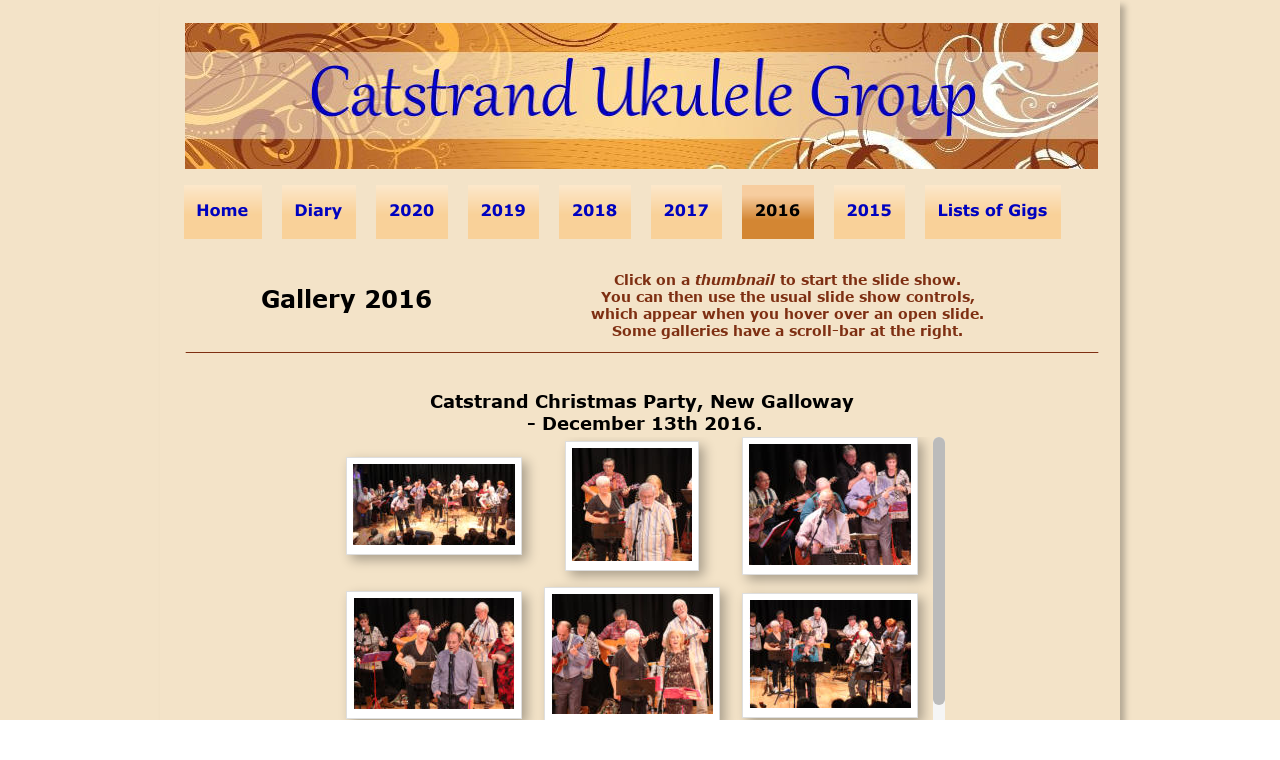

--- FILE ---
content_type: text/html
request_url: http://www.catstrandukes.rowanburn.me.uk/catstrandukes_2016/gallery_2016.htm
body_size: 6591
content:
<!DOCTYPE html>
<html>
<head>
 <meta http-equiv="X-UA-Compatible" content="IE=EDGE"/>
 <meta charset="utf-8"/>
 <meta name="Generator" content="Xara HTML filter v.8.8.0.483"/>
 <meta name="XAR Files" content="gallery_2016_htm_files/xr_files.txt"/>
 <title>Catstrand Ukulele Group</title>
 <meta name="viewport" content="width=device-width, initial-scale=1" />
 <meta name="keywords" content="catstrand, ukulele, singers, new galloway, scotland"/>
 <meta name="description" content=" The Catstrand Ukulele Group is based in New Galloway, Dumfries &amp; Galloway, Scotland. It is an amateur group of players and singers, who perform at various venues in the area."/>
 <link rel="stylesheet" href="gallery_2016_htm_files/xr_fonts.css"/>
 <script><!--
 if(navigator.userAgent.indexOf('MSIE')!=-1 || navigator.userAgent.indexOf('Trident')!=-1){ document.write('<link rel="stylesheet" href="gallery_2016_htm_files/xr_fontsie.css"/>');}
 --></script>
 <script>document.documentElement.className="xr_bgh0";</script>
 <link rel="stylesheet" href="gallery_2016_htm_files/xr_main.css"/>
 <link rel="stylesheet" href="gallery_2016_htm_files/xr_text.css"/>
 <link rel="stylesheet" href="gallery_2016_htm_files/custom_styles.css"/>
 <script src="gallery_2016_htm_files/roe.js"></script>
 <script src="gallery_2016_htm_files/replaceMobileFonts.js"></script>
 <script src="gallery_2016_htm_files/prs4.js"></script>
 <link rel="stylesheet" href="gallery_2016_htm_files/xr_all.css" id="xr_mvcss"/>
 <!--[if lt IE 9]><link rel="stylesheet" href="gallery_2016_htm_files/xr_ie.css"/><![endif]-->
 <script> var xr_multivar=1;xr_ios_ini2();</script>
 <script src="gallery_2016_htm_files/jquery.js"></script>
 <script src="gallery_2016_htm_files/datamap.js"></script>
 <link rel="stylesheet" href="gallery_2016_htm_files/ani.css"/>
 <script src="gallery_2016_htm_files/slideshowBottom_config.js"></script>
 <script src="gallery_2016_htm_files/slideshow_config.js"></script>
 <link rel="stylesheet" href="gallery_2016_htm_files/skin.css"/>
 <script src="gallery_2016_htm_files/jquery.carouFredSel-5.5.0-packed.js"></script>
 <script src="gallery_2016_htm_files/simpleGallery_config.js"></script>
 <script src="gallery_2016_htm_files/simpleGallery_5cols.js"></script>
 <link rel="stylesheet" href="gallery_2016_htm_files/simpleGallery.css"/>
 <script src="gallery_2016_htm_files/sghighslide.js"></script>
 <link rel="stylesheet" href="gallery_2016_htm_files/sghighslide.css"/>
 <script src="gallery_2016_htm_files/jquery.resize.min.js"></script>
 <script src="gallery_2016_htm_files/jquery.jscrollpane.min.js"></script>
 <link rel="stylesheet" href="gallery_2016_htm_files/jquery.jscrollpane.css"/>
 <script src="gallery_2016_htm_files/simpleGallery_3cols.js"></script>
 <script src="gallery_2016_htm_files/1.js"></script>
 <script src="gallery_2016_htm_files/2.js"></script>
 <script src="gallery_2016_htm_files/3.js"></script>
 <script src="gallery_2016_htm_files/4.js"></script>
 <script src="gallery_2016_htm_files/5.js"></script>
 <script src="gallery_2016_htm_files/6.js"></script>
 <script src="gallery_2016_htm_files/7.js"></script>
 <script src="gallery_2016_htm_files/8.js"></script>
 <script src="gallery_2016_htm_files/9.js"></script>
 <script src="gallery_2016_htm_files/10.js"></script>
 <script src="gallery_2016_htm_files/11.js"></script>
 <script src="gallery_2016_htm_files/12.js"></script>
</head>
<body class="xr_bgb0">
<div class="xr_ap" id="xr_xrii"  style="width: 100%; height: 100%; min-width: 960px; min-height: 3652px; top:0%; left:0%; overflow:hidden;">
<div class="xr_ap" id="xr_bph" style="width: 100%; height: 100%; left: 0px; top: 0px; overflow: hidden;">
<div class="xr_ar xr_mvp_2 xr_mvpo " style="width: 100%; height: 100%;">
<div class="xr_pbd">
</div>
</div>
</div>
<!--[if gte IE 9]><!-->
<div id="xr_xr" class="xr_noc" style="top:0px; position:relative; text-align:left; margin:0 auto;" onmousedown="xr_mm(event);">
<!--<![endif]-->
<!--[if lt IE 9]>
<div class="xr_ap" id="xr_xr" style="width: 960px; height: 3652px; top:0px; left:50%; margin-left: -480px; text-align: left;">
<![endif]-->
 <script>var xr_xr=document.getElementById("xr_xr");xr_rxc();</script>
<div id="xr_td" class="xr_td">
<div id="xr_mvp_1" class="xr_mvp_1 xr_bgn_0_-768_4388" style="position:absolute; width:960px; height:3652px;">
<div class="xr_ap xr_pp">
 <!--[if lt IE 9]>
 <img class="xr_ap" src="gallery_2016_htm_files/27117.png" alt="" title="" style="left:-2px;top:-2px;width:974px;height:3666px;"/>
 <![endif]-->
 <!--[if gte IE 9]><!-->
 <span class="xr_ar" style="left:0px;top:0px;width:960px;height:3652px; box-shadow: 5px 5px 6px rgba(0,0,0,0.25); background-color: #F3E3C8;"></span>
 <!--<![endif]-->
</div>
<div id="xr_xrc1" class="xr_ap xr_xri_ xr_xrc" style="width: 960px; height: 3652px; overflow:hidden;">
<div class="xr_group">
 <img class="xr_ap" src="gallery_2016_htm_files/91.jpg" alt="" title="" style="left:25px;top:23px;width:913px;height:146px;"/>
</div>
<div class="xr_group">
 <a href="past_gigs_2016.htm" onclick="return(xr_nn());">
  <img class="xr_rn_ xr_ap" src="gallery_2016_htm_files/27801.png" alt="" title="" onmousemove="xr_mo(this,0,event)" style="left:471px;top:3614px;width:38px;height:38px;"/>
 </a>
</div>
<div class="xr_group">
 <a href="videos_catstrand_mar_2016_b.htm" onclick="return(xr_nn());">
  <img class="xr_rn_ xr_ap" src="gallery_2016_htm_files/27802.png" alt="" title="" onmousemove="xr_mo(this,0,event)" style="left:440px;top:3614px;width:38px;height:38px;"/>
 </a>
</div>
 <img class="xr_rn_ xr_ap" src="gallery_2016_htm_files/1960.png" alt="" title="" style="left:25px;top:1838px;width:914px;height:2px;"/>
 <div class="xr_txt xr_s0" style="position: absolute; left:80px; top:280px; width:212px; height:10px;">
  <h1 class="xr_tc Heading_1" style="left: 11.64px; top: 3.78px; width: 189px;margin:0;">Gallery 2016</h1>
 </div>
 <div class="xr_txt Normal_text Large_text" style="position: absolute; left:377px; top:285px; width:502px; height:10px;font-weight:bold;font-size:14px;font-feature-settings:'kern','liga' 0,'clig' 0,'calt' 0;color:#7E2F12;">
  <span class="xr_tc Normal_text Large_text" style="left: 59.91px; top: -14.07px; width: 382px;font-weight:bold;font-size:14px;color:#7E2F12;">Click on a <span class="Normal_text Large_text" style="font-weight:bold;font-style:italic;font-size:14px;color:#7E2F12;">thumbnail</span>&nbsp;to start the slide show.</span>
  <span class="xr_tc Normal_text Large_text" style="left: 44.81px; top: 2.94px; width: 412px;font-weight:bold;font-size:14px;color:#7E2F12;">You can then use the usual slide show controls,</span>
  <span class="xr_tc Normal_text Large_text" style="left: 35.67px; top: 19.95px; width: 430px;font-weight:bold;font-size:14px;color:#7E2F12;">which appear when you hover over an open slide.</span>
  <span class="xr_tc Normal_text Large_text" style="left: 57.49px; top: 36.97px; width: 387px;font-weight:bold;font-size:14px;color:#7E2F12;">Some galleries have a scroll-bar at the right.</span>
 </div>
 <img class="xr_rn_ xr_ap" src="gallery_2016_htm_files/26240.png" alt="" title="" style="left:25px;top:352px;width:914px;height:1px;"/>
 <div class="xr_txt xr_s1" style="position: absolute; left:482px; top:408px; width:422px; height:10px;font-feature-settings:'kern','liga' 0,'clig' 0,'calt' 0;color:#000000;">
  <h3 class="xr_tc Heading_1 Heading_3" style="left: -232.51px; top: -18.1px; width: 465px;color:#000000;margin:0;">Catstrand Christmas Party, New Galloway</h3>
  <h3 class="xr_tc Heading_1 Heading_3" style="left: -131.74px; top: 3.78px; width: 263px;color:#000000;margin:0;">&nbsp;- December 13th 2016.</h3>
 </div>
 <img class="xr_rn_ xr_ap" src="gallery_2016_htm_files/26241.png" alt="" title="" style="left:25px;top:917px;width:914px;height:2px;"/>
 <div class="xr_txt Heading_1 Heading_3" style="position: absolute; left:480px; top:965px; width:392px; height:10px;font-feature-settings:'kern','liga' 0,'clig' 0,'calt' 0;color:#000000;">
  <h3 class="xr_tc Heading_1 Heading_3" style="left: -217.44px; top: -18.1px; width: 435px;color:#000000;margin:0;">Riverside Day Centre, Newton Stewart.</h3>
  <h3 class="xr_tc Heading_1 Heading_3" style="left: -114.86px; top: 3.78px; width: 230px;color:#000000;margin:0;">&nbsp;- October 21st 2016</h3>
 </div>
 <img class="xr_rn_ xr_ap" src="gallery_2016_htm_files/26241.png" alt="" title="" style="left:25px;top:1439px;width:914px;height:2px;"/>
 <div class="xr_txt Heading_1 Heading_3" style="position: absolute; left:470px; top:1475px; width:348px; height:10px;font-feature-settings:'kern','liga' 0,'clig' 0,'calt' 0;color:#000000;">
  <h3 class="xr_tc Heading_1 Heading_3" style="left: -192.24px; top: -18.1px; width: 384px;color:#000000;margin:0;">Catstrand BBQ - August 19th 2016</h3>
 </div>
 <img class="xr_rn_ xr_ap" src="gallery_2016_htm_files/1754.png" alt="" title="" style="left:28px;top:2387px;width:914px;height:2px;"/>
 <div class="xr_txt Heading_1 Heading_3" style="position: absolute; left:466px; top:1896px; width:324px; height:10px;font-feature-settings:'kern','liga' 0,'clig' 0,'calt' 0;color:#000000;">
  <h3 class="xr_tc Heading_1 Heading_3" style="left: -179.62px; top: -18.1px; width: 359px;color:#000000;margin:0;">Playing at the Wigtown Marches</h3>
  <h3 class="xr_tc Heading_1 Heading_3" style="left: -89.83px; top: 3.78px; width: 180px;color:#000000;margin:0;">&nbsp;- July 2nd 2016</h3>
 </div>
 <div class="xr_txt Normal_text" style="position: absolute; left:472px; top:2351px; width:347px; height:10px;font-weight:bold;font-size:14px;font-feature-settings:'kern','liga' 0,'clig' 0,'calt' 0;color:#7E2F12;">
  <span class="xr_tc Normal_text" style="left: -63.43px; top: -14.07px; width: 127px;font-weight:bold;font-size:14px;color:#7E2F12;">Click here for :</span>
  <span class="xr_tc Normal_text" style="left: -190.58px; top: 4.64px; width: 381px;font-weight:bold;font-size:16px;"><a href="videos_wigtown_july_2016.htm" onclick="return(xr_nn());" onmousemove="xr_mo(this,0)" >Two short videos of some of the songs</a></span>
 </div>
 <img class="xr_rn_ xr_ap" src="gallery_2016_htm_files/1703.png" alt="" title="" style="left:25px;top:2959px;width:914px;height:2px;"/>
 <div class="xr_txt Heading_1 Heading_3" style="position: absolute; left:480px; top:2434px; width:413px; height:10px;font-feature-settings:'kern','liga' 0,'clig' 0,'calt' 0;color:#000000;">
  <h3 class="xr_tc Heading_1 Heading_3" style="left: -228.41px; top: -18.1px; width: 457px;color:#000000;margin:0;">Playing at The Laurie Arms, Haugh of Urr</h3>
  <h3 class="xr_tc Heading_1 Heading_3" style="left: -98.25px; top: 3.78px; width: 197px;color:#000000;margin:0;">&nbsp;- June 11th 2016</h3>
 </div>
<div class="xr_noreset " style="position: absolute; left:182px;top:2466px;width:600px;height:470px; overflow: hidden;">
<div id="slideshowBottom_3" class="xwidget pikaChooseBottom"></div>
</div>
<div class="xr_noreset " style="position: absolute; left:55px;top:1936px;width:854px;height:402px; overflow: hidden;">
<div id="simpleGallery5Columns_3" class="xwidget simpleGallery"></div>
</div>
<div class="xr_noreset " style="position: absolute; left:150px;top:1493px;width:664px;height:322px; overflow: hidden;">
<div id="simpleGallery3Columns_8" class="xwidget simpleGallery"></div>
</div>
<div class="xr_noreset " style="position: absolute; left:150px;top:996px;width:659px;height:418px; overflow: hidden;">
<div id="simpleGallery3Columns_9" class="xwidget simpleGallery"></div>
</div>
<div class="xr_noreset " style="position: absolute; left:175px;top:437px;width:610px;height:400px; overflow: hidden;">
<div id="simpleGallery3Columns_10" class="xwidget simpleGallery"></div>
</div>
 <div class="xr_txt xr_s2" style="position: absolute; left:467px; top:870px; width:249px; height:10px;font-weight:bold;font-size:14px;font-feature-settings:'kern','liga' 0,'clig' 0,'calt' 0;color:#7E2F12;">
  <span class="xr_tc Normal_text" style="left: -63.67px; top: -14.07px; width: 132px;font-weight:bold;font-size:14px;color:#7E2F12;">Click here for : </span>
  <span class="xr_tc Normal_text" style="left: -137.15px; top: 4.64px; width: 274px;font-weight:bold;font-size:16px;"><a href="videos_catstrand_dec_2016_a.htm" onclick="return(xr_nn());" onmousemove="xr_mo(this,0)" >Videos of most of the songs</a></span>
 </div>
<div class="xr_noreset " style="position: absolute; left:182px;top:3042px;width:600px;height:470px; overflow: hidden;">
<div id="slideshowBottom_6" class="xwidget pikaChooseBottom"></div>
</div>
 <div class="xr_txt Heading_1 Heading_3" style="position: absolute; left:467px; top:3009px; width:246px; height:10px;font-feature-settings:'kern','liga' 0,'clig' 0,'calt' 0;color:#000000;">
  <h3 class="xr_tc Heading_1 Heading_3" style="left: -136.88px; top: -18.1px; width: 274px;color:#000000;margin:0;">Playing at The Catstrand</h3>
  <h3 class="xr_tc Heading_1 Heading_3" style="left: -108.29px; top: 3.78px; width: 217px;color:#000000;margin:0;">&nbsp;- March 22nd 2016</h3>
 </div>
 <div class="xr_txt Normal_text" style="position: absolute; left:495px; top:3549px; width:253px; height:10px;font-weight:bold;font-size:14px;font-feature-settings:'kern','liga' 0,'clig' 0,'calt' 0;color:#7E2F12;">
  <span class="xr_tc Normal_text" style="left: -63.43px; top: -14.07px; width: 127px;font-weight:bold;font-size:14px;color:#7E2F12;">Click here for :</span>
  <span class="xr_tc Normal_text" style="left: -138.99px; top: 4.64px; width: 278px;font-weight:bold;font-size:16px;color:#000000;"><a href="videos_catstrand_mar_2016_a.htm" onclick="return(xr_nn());" onmousemove="xr_mo(this,0)" >Videos of some of the songs</a></span>
 </div>
 <img class="xr_rn_ xr_ap" src="gallery_2016_htm_files/1703.png" alt="" title="" style="left:25px;top:3591px;width:914px;height:2px;"/>
 <!--[if lt IE 9]>
 <img class="xr_ap" id="x:160322" src="gallery_2016_htm_files/27638.png" alt="" title="" style="left:26px;top:2905px;width:47px;height:5px;"/>
 <![endif]-->
 <!--[if gte IE 9]><!-->
 <span class="xr_ar" id="x:160322" style="left:27px;top:2906px;width:46px;height:4px; border-radius: 8px/2px; -o-transform: matrix(1.000,-0.001,-0.106,-0.995,0,0); -webkit-transform: matrix(1.000,-0.001,-0.106,-0.995,0,0); -ms-transform: matrix(1.000,-0.001,-0.106,-0.995,0,0); transform: matrix(1.000,-0.001,-0.106,-0.995,0,0);"></span>
 <!--<![endif]-->
 <!--[if lt IE 9]>
 <img class="xr_ap" id="x:160611" src="gallery_2016_htm_files/27639.png" alt="" title="" style="left:23px;top:2335px;width:50px;height:6px;"/>
 <![endif]-->
 <!--[if gte IE 9]><!-->
 <span class="xr_ar" id="x:160611" style="left:24px;top:2336px;width:49px;height:5px; border-radius: 8px/2px; -o-transform: matrix(1.000,-0.001,-0.086,-0.996,0,0); -webkit-transform: matrix(1.000,-0.001,-0.086,-0.996,0,0); -ms-transform: matrix(1.000,-0.001,-0.086,-0.996,0,0); transform: matrix(1.000,-0.001,-0.086,-0.996,0,0);"></span>
 <!--<![endif]-->
 <!--[if lt IE 9]>
 <img class="xr_ap" id="x:160702" src="gallery_2016_htm_files/27640.png" alt="" title="" style="left:26px;top:1785px;width:46px;height:4px;"/>
 <![endif]-->
 <!--[if gte IE 9]><!-->
 <span class="xr_ar" id="x:160702" style="left:26px;top:1785px;width:45px;height:4px; border-radius: 8px/2px; -o-transform: matrix(1.000,-0.001,-0.105,-0.995,0,0); -webkit-transform: matrix(1.000,-0.001,-0.105,-0.995,0,0); -ms-transform: matrix(1.000,-0.001,-0.105,-0.995,0,0); transform: matrix(1.000,-0.001,-0.105,-0.995,0,0);"></span>
 <!--<![endif]-->
 <!--[if lt IE 9]>
 <img class="xr_ap" id="x:160819" src="gallery_2016_htm_files/27641.png" alt="" title="" style="left:26px;top:1385px;width:45px;height:5px;"/>
 <![endif]-->
 <!--[if gte IE 9]><!-->
 <span class="xr_ar" id="x:160819" style="left:27px;top:1386px;width:44px;height:4px; border-radius: 8px/2px; -o-transform: matrix(1.000,-0.001,-0.102,-0.995,0,0); -webkit-transform: matrix(1.000,-0.001,-0.102,-0.995,0,0); -ms-transform: matrix(1.000,-0.001,-0.102,-0.995,0,0); transform: matrix(1.000,-0.001,-0.102,-0.995,0,0);"></span>
 <!--<![endif]-->
 <!--[if lt IE 9]>
 <img class="xr_ap" id="x:161213" src="gallery_2016_htm_files/27642.png" alt="" title="" style="left:26px;top:296px;width:48px;height:4px;"/>
 <![endif]-->
 <!--[if gte IE 9]><!-->
 <span class="xr_ar" id="x:161213" style="left:27px;top:297px;width:47px;height:3px; border-radius: 8px/1px; -o-transform: matrix(1.000,-0.000,-0.144,-0.990,0,0); -webkit-transform: matrix(1.000,-0.000,-0.144,-0.990,0,0); -ms-transform: matrix(1.000,-0.000,-0.144,-0.990,0,0); transform: matrix(1.000,-0.000,-0.144,-0.990,0,0);"></span>
 <!--<![endif]-->
 <!--[if lt IE 9]>
 <img class="xr_ap" id="x:161021" src="gallery_2016_htm_files/27643.png" alt="" title="" style="left:27px;top:861px;width:45px;height:4px;"/>
 <![endif]-->
 <!--[if gte IE 9]><!-->
 <span class="xr_ar" id="x:161021" style="left:27px;top:862px;width:44px;height:3px; border-radius: 8px/1px; -o-transform: matrix(1.000,-0.001,-0.136,-0.991,0,0); -webkit-transform: matrix(1.000,-0.001,-0.136,-0.991,0,0); -ms-transform: matrix(1.000,-0.001,-0.136,-0.991,0,0); transform: matrix(1.000,-0.001,-0.136,-0.991,0,0);"></span>
 <!--<![endif]-->
 <div id="xr_xo0" class="xr_ap" style="left:0; top:0; width:960px; height:100px; visibility:hidden; z-index:3;">
 <a href="" onclick="return(false);" onmousedown="xr_ppir(this);">
 </a>
 </div>
 <div id="xr_xd0"></div>
</div>
<div class="xr_xpos xr_stt" style="position:absolute; left: 23px; top: 184px; width:878px; height:55px;">
<div id="xr_nb1" class="xr_ar">
 <div class="xr_ar xr_nb0">
 <a href="../index.htm" target="_self" onclick="return(xr_nn());">
  <img class="xr_rn_ xr_ap" src="gallery_2016_htm_files/29821.png" alt="Welcome Page" title="Welcome Page" onmousemove="xr_mo(this,0,event)" style="left:0px;top:0px;width:79px;height:55px;"/>
  <img class="xr_rn_ xr_ap xr_ro xr_ro0 xr_tt3" src="gallery_2016_htm_files/29830.png" alt="Welcome Page" title="Welcome Page" onmousemove="xr_mo(this,0)" style="left:0px;top:0px;width:79px;height:55px;"/>
 </a>
 </div>
 <div class="xr_ar xr_nb0">
 <a href="../diary.htm" target="_self" onclick="return(xr_nn());">
  <img class="xr_rn_ xr_ap" src="gallery_2016_htm_files/29822.png" alt="Diary of planned gigs &amp; rehearsal dates." title="Diary of planned gigs &amp; rehearsal dates." onmousemove="xr_mo(this,0,event)" style="left:98px;top:0px;width:76px;height:55px;"/>
  <img class="xr_rn_ xr_ap xr_ro xr_ro0 xr_tt3" src="gallery_2016_htm_files/29831.png" alt="Diary of planned gigs &amp; rehearsal dates." title="Diary of planned gigs &amp; rehearsal dates." onmousemove="xr_mo(this,0)" style="left:98px;top:0px;width:76px;height:55px;"/>
 </a>
 </div>
 <div class="xr_ar xr_nb0">
 <a href="../catstrandukes_2020/gallery_2020.htm" target="_self" onclick="return(xr_nn());">
  <img class="xr_rn_ xr_ap" src="gallery_2016_htm_files/29823.png" alt="Photo galleries of gigs in 2020 with links to videos." title="Photo galleries of gigs in 2020 with links to videos." onmousemove="xr_mo(this,0,event)" style="left:193px;top:0px;width:72px;height:55px;"/>
  <img class="xr_rn_ xr_ap xr_ro xr_ro0 xr_tt3" src="gallery_2016_htm_files/29832.png" alt="Photo galleries of gigs in 2020 with links to videos." title="Photo galleries of gigs in 2020 with links to videos." onmousemove="xr_mo(this,0)" style="left:193px;top:0px;width:72px;height:55px;"/>
 </a>
 </div>
 <div class="xr_ar xr_nb0">
 <a href="../catstrandukes_2019/gallery_2019.htm" target="_self" onclick="return(xr_nn());">
  <img class="xr_rn_ xr_ap" src="gallery_2016_htm_files/29824.png" alt="Photo galleries of gigs in 2019 with links to videos." title="Photo galleries of gigs in 2019 with links to videos." onmousemove="xr_mo(this,0,event)" style="left:284px;top:0px;width:72px;height:55px;"/>
  <img class="xr_rn_ xr_ap xr_ro xr_ro0 xr_tt3" src="gallery_2016_htm_files/29833.png" alt="Photo galleries of gigs in 2019 with links to videos." title="Photo galleries of gigs in 2019 with links to videos." onmousemove="xr_mo(this,0)" style="left:284px;top:0px;width:72px;height:55px;"/>
 </a>
 </div>
 <div class="xr_ar xr_nb0">
 <a href="../catstrandukes_2018/gallery_2018.htm" target="_self" onclick="return(xr_nn());">
  <img class="xr_rn_ xr_ap" src="gallery_2016_htm_files/29825.png" alt="Photo galleries of gigs in 2018 with links to videos." title="Photo galleries of gigs in 2018 with links to videos." onmousemove="xr_mo(this,0,event)" style="left:375px;top:0px;width:73px;height:55px;"/>
  <img class="xr_rn_ xr_ap xr_ro xr_ro0 xr_tt3" src="gallery_2016_htm_files/29834.png" alt="Photo galleries of gigs in 2018 with links to videos." title="Photo galleries of gigs in 2018 with links to videos." onmousemove="xr_mo(this,0)" style="left:375px;top:0px;width:73px;height:55px;"/>
 </a>
 </div>
 <div class="xr_ar xr_nb0">
 <a href="../catstrandukes_2017/gallery_2017.htm" onclick="return(xr_nn());">
  <img class="xr_rn_ xr_ap" src="gallery_2016_htm_files/29826.png" alt="Photo galleries of gigs in 2017 with links to videos." title="Photo galleries of gigs in 2017 with links to videos." onmousemove="xr_mo(this,0,event)" style="left:467px;top:0px;width:72px;height:55px;"/>
  <img class="xr_rn_ xr_ap xr_ro xr_ro0 xr_tt3" src="gallery_2016_htm_files/29835.png" alt="Photo galleries of gigs in 2017 with links to videos." title="Photo galleries of gigs in 2017 with links to videos." onmousemove="xr_mo(this,0)" style="left:467px;top:0px;width:72px;height:55px;"/>
 </a>
 </div>
 <div class="xr_ar xr_nb0">
 <a href="javascript:;" onclick="return(xr_nn());">
  <img class="xr_rn_ xr_ap" src="gallery_2016_htm_files/29827.png" alt="Photo galleries of gigs in 2016 with links to videos." title="Photo galleries of gigs in 2016 with links to videos." onmousemove="xr_mo(this,0,event)" style="left:558px;top:0px;width:73px;height:55px;"/>
  <img class="xr_rn_ xr_ap xr_rs" src="gallery_2016_htm_files/29836.png" alt="Photo galleries of gigs in 2016 with links to videos." title="Photo galleries of gigs in 2016 with links to videos." onmousemove="xr_mo(this,0)" style="left:558px;top:0px;width:73px;height:55px;"/>
 </a>
 </div>
 <div class="xr_ar xr_nb0">
 <a href="../catstrandukes_2015/gallery_2015.htm" target="_self" onclick="return(xr_nn());">
  <img class="xr_rn_ xr_ap" src="gallery_2016_htm_files/29828.png" alt="Photo galleries of gigs in 2015 with links to videos." title="Photo galleries of gigs in 2015 with links to videos." onmousemove="xr_mo(this,0,event)" style="left:650px;top:0px;width:72px;height:55px;"/>
  <img class="xr_rn_ xr_ap xr_ro xr_ro0 xr_tt3" src="gallery_2016_htm_files/29837.png" alt="Photo galleries of gigs in 2015 with links to videos." title="Photo galleries of gigs in 2015 with links to videos." onmousemove="xr_mo(this,0)" style="left:650px;top:0px;width:72px;height:55px;"/>
 </a>
 </div>
 <div class="xr_ar xr_nb0">
 <a href="past_gigs_2016.htm" onclick="return(xr_nn());">
  <img class="xr_rn_ xr_ap" src="gallery_2016_htm_files/29829.png" alt="Full list of previous gigs with links to galleries &amp; videos." title="Full list of previous gigs with links to galleries &amp; videos." onmousemove="xr_mo(this,0,event)" style="left:741px;top:0px;width:137px;height:55px;"/>
  <img class="xr_rn_ xr_ap xr_ro xr_ro0 xr_tt3" src="gallery_2016_htm_files/29838.png" alt="Full list of previous gigs with links to galleries &amp; videos." title="Full list of previous gigs with links to galleries &amp; videos." onmousemove="xr_mo(this,0)" style="left:741px;top:0px;width:137px;height:55px;"/>
 </a>
 </div>
</div>
</div>
</div>
<div id="xr_mvp_2" class="xr_mvp_2 xr_bgn_1_-768_3639 xr_mvpo" style="position:absolute; width:480px; height:2903px;">
<div class="xr_ap xr_pp">
 <!--[if lt IE 9]>
 <img class="xr_ap" src="gallery_2016_htm_files/27365.png" alt="" title="" style="left:-2px;top:-2px;width:494px;height:2917px;"/>
 <![endif]-->
 <!--[if gte IE 9]><!-->
 <span class="xr_ar" style="left:0px;top:0px;width:480px;height:2903px; box-shadow: 5px 5px 6px rgba(0,0,0,0.25); background-color: #F3E3C8;"></span>
 <!--<![endif]-->
</div>
<div id="xr_xrc2" class="xr_ap xr_xri_ xr_xrc" style="width: 480px; height: 2903px; overflow:hidden;">
<div class="xr_group">
 <img class="xr_rn_ xr_ap" src="gallery_2016_htm_files/6030.jpg" alt="" title="" style="left:12px;top:21px;width:461px;height:74px;"/>
</div>
<div class="xr_group">
 <a href="past_gigs_2016.htm" onclick="return(xr_nn());">
  <img class="xr_rn_ xr_ap" src="gallery_2016_htm_files/26376.png" alt="" title="" onmousemove="xr_mo(this,7,event)" style="left:242px;top:2864px;width:38px;height:38px;"/>
 </a>
</div>
<div class="xr_group">
 <a href="videos_catstrand_mar_2016_b.htm" onclick="return(xr_nn());">
  <img class="xr_rn_ xr_ap" src="gallery_2016_htm_files/26377.png" alt="" title="" onmousemove="xr_mo(this,7,event)" style="left:212px;top:2864px;width:38px;height:38px;"/>
 </a>
</div>
 <img class="xr_rn_ xr_ap" src="gallery_2016_htm_files/6288.png" alt="" title="" style="left:13px;top:1457px;width:462px;height:2px;"/>
 <div class="xr_txt xr_s0" style="position: absolute; left:26px; top:162px; width:212px; height:10px;">
  <h1 class="xr_tc Heading_1" style="left: 11.64px; top: 3.78px; width: 189px;margin:0;">Gallery 2016</h1>
 </div>
 <div class="xr_txt Normal_text Large_text" style="position: absolute; left:15px; top:217px; width:451px; height:10px;font-weight:bold;font-size:14px;font-feature-settings:'kern','liga' 0,'clig' 0,'calt' 0;color:#7E2F12;">
  <span class="xr_tc Normal_text Large_text" style="left: 34.48px; top: -14.07px; width: 382px;font-weight:bold;font-size:14px;color:#7E2F12;">Click on a <span class="Normal_text Large_text" style="font-weight:bold;font-style:italic;font-size:14px;color:#7E2F12;">thumbnail</span>&nbsp;to start the slide show.</span>
  <span class="xr_tc Normal_text Large_text" style="left: 19.38px; top: 2.94px; width: 412px;font-weight:bold;font-size:14px;color:#7E2F12;">You can then use the usual slide show controls,</span>
  <span class="xr_tc Normal_text Large_text" style="left: 10.24px; top: 19.95px; width: 430px;font-weight:bold;font-size:14px;color:#7E2F12;">which appear when you hover over an open slide.</span>
  <span class="xr_tc Normal_text Large_text" style="left: 32.05px; top: 36.97px; width: 387px;font-weight:bold;font-size:14px;color:#7E2F12;">Some galleries have a scroll-bar at the right.</span>
 </div>
 <img class="xr_rn_ xr_ap" src="gallery_2016_htm_files/6289.png" alt="" title="" style="left:12px;top:281px;width:461px;height:1px;"/>
 <img class="xr_rn_gallery_2016_htm_files/28104@2x.png xr_ap" src="gallery_2016_htm_files/6290.png" alt="" title="" style="left:12px;top:752px;width:461px;height:2px;"/>
 <div class="xr_txt Heading_1 Heading_3" style="position: absolute; left:242px; top:788px; width:392px; height:10px;font-feature-settings:'kern','liga' 0,'clig' 0,'calt' 0;color:#000000;">
  <h3 class="xr_tc Heading_1 Heading_3" style="left: -217.44px; top: -18.1px; width: 435px;color:#000000;margin:0;">Riverside Day Centre, Newton Stewart.</h3>
  <h3 class="xr_tc Heading_1 Heading_3" style="left: -114.86px; top: 3.78px; width: 230px;color:#000000;margin:0;">&nbsp;- October 21st 2016</h3>
 </div>
 <img class="xr_rn_ xr_ap" src="gallery_2016_htm_files/27116.png" alt="" title="" style="left:13px;top:1157px;width:455px;height:2px;"/>
 <div class="xr_txt Heading_1 Heading_3" style="position: absolute; left:240px; top:1190px; width:348px; height:10px;font-feature-settings:'kern','liga' 0,'clig' 0,'calt' 0;color:#000000;">
  <h3 class="xr_tc Heading_1 Heading_3" style="left: -192.24px; top: -18.1px; width: 384px;color:#000000;margin:0;">Catstrand BBQ - August 19th 2016</h3>
 </div>
 <img class="xr_rn_ xr_ap" src="gallery_2016_htm_files/6292.png" alt="" title="" style="left:13px;top:1832px;width:463px;height:2px;"/>
 <div class="xr_txt Heading_1 Heading_3" style="position: absolute; left:244px; top:1497px; width:324px; height:10px;font-feature-settings:'kern','liga' 0,'clig' 0,'calt' 0;color:#000000;">
  <h3 class="xr_tc Heading_1 Heading_3" style="left: -179.62px; top: -18.1px; width: 359px;color:#000000;margin:0;">Playing at the Wigtown Marches</h3>
  <h3 class="xr_tc Heading_1 Heading_3" style="left: -89.83px; top: 3.78px; width: 180px;color:#000000;margin:0;">&nbsp;- July 2nd 2016</h3>
 </div>
 <img class="xr_rn_ xr_ap" src="gallery_2016_htm_files/6293.png" alt="" title="" style="left:10px;top:2331px;width:460px;height:2px;"/>
 <div class="xr_txt Heading_1 Heading_3" style="position: absolute; left:239px; top:1877px; width:413px; height:10px;font-feature-settings:'kern','liga' 0,'clig' 0,'calt' 0;color:#000000;">
  <h3 class="xr_tc Heading_1 Heading_3" style="left: -228.41px; top: -18.1px; width: 457px;color:#000000;margin:0;">Playing at The Laurie Arms, Haugh of Urr</h3>
  <h3 class="xr_tc Heading_1 Heading_3" style="left: -98.25px; top: 3.78px; width: 197px;color:#000000;margin:0;">&nbsp;- June 11th 2016</h3>
 </div>
<div class="xr_noreset " style="position: absolute; left:15px;top:1937px;width:461px;height:361px; overflow: hidden;">
<div id="slideshowBottom_7" class="xwidget pikaChooseBottom"></div>
</div>
<div class="xr_noreset " style="position: absolute; left:20px;top:1544px;width:460px;height:219px; overflow: hidden;">
<div id="simpleGallery5Columns_4" class="xwidget simpleGallery"></div>
</div>
<div class="xr_noreset " style="position: absolute; left:13px;top:1213px;width:462px;height:224px; overflow: hidden;">
<div id="simpleGallery3Columns_11" class="xwidget simpleGallery"></div>
</div>
<div class="xr_noreset " style="position: absolute; left:12px;top:837px;width:455px;height:289px; overflow: hidden;">
<div id="simpleGallery3Columns_18" class="xwidget simpleGallery"></div>
</div>
<div class="xr_noreset " style="position: absolute; left:12px;top:362px;width:455px;height:299px; overflow: hidden;">
<div id="simpleGallery3Columns_24" class="xwidget simpleGallery"></div>
</div>
<div class="xr_noreset " style="position: absolute; left:15px;top:2413px;width:461px;height:361px; overflow: hidden;">
<div id="slideshowBottom_8" class="xwidget pikaChooseBottom"></div>
</div>
 <div class="xr_txt Heading_1 Heading_3" style="position: absolute; left:240px; top:2371px; width:246px; height:10px;font-feature-settings:'kern','liga' 0,'clig' 0,'calt' 0;color:#000000;">
  <h3 class="xr_tc Heading_1 Heading_3" style="left: -136.88px; top: -18.1px; width: 274px;color:#000000;margin:0;">Playing at The Catstrand</h3>
  <h3 class="xr_tc Heading_1 Heading_3" style="left: -108.29px; top: 3.78px; width: 217px;color:#000000;margin:0;">&nbsp;- March 22nd 2016</h3>
 </div>
 <div class="xr_txt Normal_text" style="position: absolute; left:240px; top:2811px; width:253px; height:10px;font-weight:bold;font-feature-settings:'kern','liga' 0,'clig' 0,'calt' 0;color:#7E2F12;">
  <span class="xr_tc Normal_text" style="left: -58.9px; top: -13.07px; width: 118px;font-weight:bold;color:#7E2F12;">Click here for :</span>
  <span class="xr_tc Normal_text" style="left: -138.99px; top: 4.31px; width: 278px;font-weight:bold;font-size:16px;color:#000000;"><a href="videos_catstrand_mar_2016_a.htm" onclick="return(xr_nn());" onmousemove="xr_mo(this,7)" >Videos of some of the songs</a></span>
 </div>
 <div class="xr_txt xr_s1" style="position: absolute; left:242px; top:316px; width:422px; height:10px;font-feature-settings:'kern','liga' 0,'clig' 0,'calt' 0;color:#000000;">
  <h3 class="xr_tc Heading_1 Heading_3" style="left: -232.51px; top: -18.1px; width: 465px;color:#000000;margin:0;">Catstrand Christmas Party, New Galloway</h3>
  <h3 class="xr_tc Heading_1 Heading_3" style="left: -131.74px; top: 3.78px; width: 263px;color:#000000;margin:0;">&nbsp;- December 13th 2016.</h3>
 </div>
 <div class="xr_txt xr_s2" style="position: absolute; left:240px; top:698px; width:249px; height:10px;font-weight:bold;font-feature-settings:'kern','liga' 0,'clig' 0,'calt' 0;color:#7E2F12;">
  <span class="xr_tc Normal_text" style="left: -59.12px; top: -13.07px; width: 123px;font-weight:bold;color:#7E2F12;">Click here for : </span>
  <span class="xr_tc Normal_text" style="left: -137.15px; top: 4.31px; width: 274px;font-weight:bold;font-size:16px;"><a href="videos_catstrand_dec_2016_a.htm" onclick="return(xr_nn());" onmousemove="xr_mo(this,7)" >Videos of most of the songs</a></span>
 </div>
 <div class="xr_txt Normal_text" style="position: absolute; left:244px; top:1773px; width:347px; height:10px;font-weight:bold;font-feature-settings:'kern','liga' 0,'clig' 0,'calt' 0;color:#7E2F12;">
  <span class="xr_tc Normal_text" style="left: -58.9px; top: -13.07px; width: 118px;font-weight:bold;color:#7E2F12;">Click here for :</span>
  <span class="xr_tc Normal_text" style="left: -190.58px; top: 4.31px; width: 381px;font-weight:bold;font-size:16px;"><a href="videos_wigtown_july_2016.htm" onclick="return(xr_nn());" onmousemove="xr_mo(this,7)" >Two short videos of some of the songs</a></span>
 </div>
 <img class="xr_rn_ xr_ap" src="gallery_2016_htm_files/27114.png" alt="" title="" style="left:10px;top:2858px;width:460px;height:2px;"/>
 <!--[if lt IE 9]>
 <img class="xr_ap" id="Xxr_v2_161213" src="gallery_2016_htm_files/27786.png" alt="" title="" style="left:10px;top:229px;width:48px;height:5px;"/>
 <![endif]-->
 <!--[if gte IE 9]><!-->
 <span class="xr_ar" id="Xxr_v2_161213" style="left:10px;top:230px;width:47px;height:3px; border-radius: 8px/2px; -o-transform: matrix(1.000,-0.001,-0.123,-0.992,0,0); -webkit-transform: matrix(1.000,-0.001,-0.123,-0.992,0,0); -ms-transform: matrix(1.000,-0.001,-0.123,-0.992,0,0); transform: matrix(1.000,-0.001,-0.123,-0.992,0,0);"></span>
 <!--<![endif]-->
 <!--[if lt IE 9]>
 <img class="xr_ap" id="Xxr_v2_161021" src="gallery_2016_htm_files/27787.png" alt="" title="" style="left:10px;top:702px;width:50px;height:4px;"/>
 <![endif]-->
 <!--[if gte IE 9]><!-->
 <span class="xr_ar" id="Xxr_v2_161021" style="left:10px;top:702px;width:49px;height:4px; border-radius: 8px/2px; -o-transform: matrix(1.000,-0.001,-0.113,-0.994,0,0); -webkit-transform: matrix(1.000,-0.001,-0.113,-0.994,0,0); -ms-transform: matrix(1.000,-0.001,-0.113,-0.994,0,0); transform: matrix(1.000,-0.001,-0.113,-0.994,0,0);"></span>
 <!--<![endif]-->
 <!--[if lt IE 9]>
 <img class="xr_ap" id="Xxr_v2_160819" src="gallery_2016_htm_files/27788.png" alt="" title="" style="left:10px;top:1105px;width:50px;height:5px;"/>
 <![endif]-->
 <!--[if gte IE 9]><!-->
 <span class="xr_ar" id="Xxr_v2_160819" style="left:10px;top:1106px;width:49px;height:4px; border-radius: 8px/2px; -o-transform: matrix(1.000,-0.001,-0.112,-0.994,0,0); -webkit-transform: matrix(1.000,-0.001,-0.112,-0.994,0,0); -ms-transform: matrix(1.000,-0.001,-0.112,-0.994,0,0); transform: matrix(1.000,-0.001,-0.112,-0.994,0,0);"></span>
 <!--<![endif]-->
 <!--[if lt IE 9]>
 <img class="xr_ap" id="Xxr_v2_160702" src="gallery_2016_htm_files/27789.png" alt="" title="" style="left:1px;top:1405px;width:49px;height:5px;"/>
 <![endif]-->
 <!--[if gte IE 9]><!-->
 <span class="xr_ar" id="Xxr_v2_160702" style="left:1px;top:1406px;width:48px;height:4px; border-radius: 8px/2px; -o-transform: matrix(1.000,-0.001,-0.111,-0.994,0,0); -webkit-transform: matrix(1.000,-0.001,-0.111,-0.994,0,0); -ms-transform: matrix(1.000,-0.001,-0.111,-0.994,0,0); transform: matrix(1.000,-0.001,-0.111,-0.994,0,0);"></span>
 <!--<![endif]-->
 <!--[if lt IE 9]>
 <img class="xr_ap" id="Xxr_v2_160611" src="gallery_2016_htm_files/27790.png" alt="" title="" style="left:1px;top:1779px;width:56px;height:4px;"/>
 <![endif]-->
 <!--[if gte IE 9]><!-->
 <span class="xr_ar" id="Xxr_v2_160611" style="left:2px;top:1779px;width:55px;height:4px; border-radius: 8px/2px; -o-transform: matrix(1.000,-0.001,-0.125,-0.992,0,0); -webkit-transform: matrix(1.000,-0.001,-0.125,-0.992,0,0); -ms-transform: matrix(1.000,-0.001,-0.125,-0.992,0,0); transform: matrix(1.000,-0.001,-0.125,-0.992,0,0);"></span>
 <!--<![endif]-->
 <!--[if lt IE 9]>
 <img class="xr_ap" id="Xxr_v2_160322" src="gallery_2016_htm_files/27789.png" alt="" title="" style="left:4px;top:2278px;width:49px;height:5px;"/>
 <![endif]-->
 <!--[if gte IE 9]><!-->
 <span class="xr_ar" id="Xxr_v2_160322" style="left:4px;top:2278px;width:48px;height:5px; border-radius: 8px/2px; -o-transform: matrix(1.000,-0.001,-0.087,-0.996,0,0); -webkit-transform: matrix(1.000,-0.001,-0.087,-0.996,0,0); -ms-transform: matrix(1.000,-0.001,-0.087,-0.996,0,0); transform: matrix(1.000,-0.001,-0.087,-0.996,0,0);"></span>
 <!--<![endif]-->
 <div id="xr_xo7" class="xr_ap" style="left:0; top:0; width:480px; height:100px; visibility:hidden; z-index:3;">
 <a href="" onclick="return(false);" onmousedown="xr_ppir(this);">
 </a>
 </div>
 <div id="xr_xd7"></div>
</div>
<div class="xr_xpos xr_stt" style="position:absolute; left: 12px; top: 101px; width:462px; height:49px;">
<div id="xr_nb5" class="xr_ar">
 <div class="xr_ar xr_nb0">
 <a href="../index.htm" target="_self" onclick="return(xr_nn());">
  <img class="xr_rn_ xr_ap" src="gallery_2016_htm_files/29974.png" alt="Welcome Page" title="Welcome Page" onmousemove="xr_mo(this,7,event)" style="left:0px;top:0px;width:69px;height:49px;"/>
  <img class="xr_rn_ xr_ap xr_ro xr_ro0 xr_tt3" src="gallery_2016_htm_files/29983.png" alt="Welcome Page" title="Welcome Page" onmousemove="xr_mo(this,7)" style="left:0px;top:0px;width:69px;height:49px;"/>
 </a>
 </div>
 <div class="xr_ar xr_nb0">
 <a href="../diary.htm" target="_self" onclick="return(xr_nn());">
  <img class="xr_rn_ xr_ap" src="gallery_2016_htm_files/29975.png" alt="Diary of planned gigs &amp; rehearsal dates." title="Diary of planned gigs &amp; rehearsal dates." onmousemove="xr_mo(this,7,event)" style="left:70px;top:0px;width:66px;height:49px;"/>
  <img class="xr_rn_ xr_ap xr_ro xr_ro0 xr_tt3" src="gallery_2016_htm_files/29984.png" alt="Diary of planned gigs &amp; rehearsal dates." title="Diary of planned gigs &amp; rehearsal dates." onmousemove="xr_mo(this,7)" style="left:70px;top:0px;width:66px;height:49px;"/>
 </a>
 </div>
 <div class="xr_ar xr_nb0">
 <a href="../catstrandukes_2020/gallery_2020.htm" target="_self" onclick="return(xr_nn());">
  <img class="xr_rn_ xr_ap" src="gallery_2016_htm_files/29976.png" alt="Photo galleries of gigs in 2020 with links to videos." title="Photo galleries of gigs in 2020 with links to videos." onmousemove="xr_mo(this,7,event)" style="left:137px;top:0px;width:44px;height:49px;"/>
  <img class="xr_rn_ xr_ap xr_ro xr_ro0 xr_tt3" src="gallery_2016_htm_files/29985.png" alt="Photo galleries of gigs in 2020 with links to videos." title="Photo galleries of gigs in 2020 with links to videos." onmousemove="xr_mo(this,7)" style="left:137px;top:0px;width:44px;height:49px;"/>
 </a>
 </div>
 <div class="xr_ar xr_nb0">
 <a href="../catstrandukes_2019/gallery_2019.htm" target="_self" onclick="return(xr_nn());">
  <img class="xr_rn_ xr_ap" src="gallery_2016_htm_files/29977.png" alt="Photo galleries of gigs in 2019 with links to videos." title="Photo galleries of gigs in 2019 with links to videos." onmousemove="xr_mo(this,7,event)" style="left:182px;top:0px;width:43px;height:49px;"/>
  <img class="xr_rn_ xr_ap xr_ro xr_ro0 xr_tt3" src="gallery_2016_htm_files/29986.png" alt="Photo galleries of gigs in 2019 with links to videos." title="Photo galleries of gigs in 2019 with links to videos." onmousemove="xr_mo(this,7)" style="left:182px;top:0px;width:43px;height:49px;"/>
 </a>
 </div>
 <div class="xr_ar xr_nb0">
 <a href="../catstrandukes_2018/gallery_2018.htm" target="_self" onclick="return(xr_nn());">
  <img class="xr_rn_ xr_ap" src="gallery_2016_htm_files/29978.png" alt="Photo galleries of gigs in 2018 with links to videos." title="Photo galleries of gigs in 2018 with links to videos." onmousemove="xr_mo(this,7,event)" style="left:226px;top:0px;width:43px;height:49px;"/>
  <img class="xr_rn_ xr_ap xr_ro xr_ro0 xr_tt3" src="gallery_2016_htm_files/29987.png" alt="Photo galleries of gigs in 2018 with links to videos." title="Photo galleries of gigs in 2018 with links to videos." onmousemove="xr_mo(this,7)" style="left:226px;top:0px;width:43px;height:49px;"/>
 </a>
 </div>
 <div class="xr_ar xr_nb0">
 <a href="../catstrandukes_2017/gallery_2017.htm" onclick="return(xr_nn());">
  <img class="xr_rn_ xr_ap" src="gallery_2016_htm_files/29979.png" alt="Photo galleries of gigs in 2017 with links to videos." title="Photo galleries of gigs in 2017 with links to videos." onmousemove="xr_mo(this,7,event)" style="left:270px;top:0px;width:43px;height:49px;"/>
  <img class="xr_rn_ xr_ap xr_ro xr_ro0 xr_tt3" src="gallery_2016_htm_files/29988.png" alt="Photo galleries of gigs in 2017 with links to videos." title="Photo galleries of gigs in 2017 with links to videos." onmousemove="xr_mo(this,7)" style="left:270px;top:0px;width:43px;height:49px;"/>
 </a>
 </div>
 <div class="xr_ar xr_nb0">
 <a href="javascript:;" onclick="return(xr_nn());">
  <img class="xr_rn_ xr_ap" src="gallery_2016_htm_files/29980.png" alt="Photo galleries of gigs in 2016 with links to videos." title="Photo galleries of gigs in 2016 with links to videos." onmousemove="xr_mo(this,7,event)" style="left:314px;top:0px;width:44px;height:49px;"/>
  <img class="xr_rn_ xr_ap xr_rs" src="gallery_2016_htm_files/29989.png" alt="Photo galleries of gigs in 2016 with links to videos." title="Photo galleries of gigs in 2016 with links to videos." onmousemove="xr_mo(this,7)" style="left:314px;top:0px;width:44px;height:49px;"/>
 </a>
 </div>
 <div class="xr_ar xr_nb0">
 <a href="../catstrandukes_2015/gallery_2015.htm" target="_self" onclick="return(xr_nn());">
  <img class="xr_rn_ xr_ap" src="gallery_2016_htm_files/29981.png" alt="Photo galleries of gigs in 2015 with links to videos." title="Photo galleries of gigs in 2015 with links to videos." onmousemove="xr_mo(this,7,event)" style="left:359px;top:0px;width:43px;height:49px;"/>
  <img class="xr_rn_ xr_ap xr_ro xr_ro0 xr_tt3" src="gallery_2016_htm_files/29990.png" alt="Photo galleries of gigs in 2015 with links to videos." title="Photo galleries of gigs in 2015 with links to videos." onmousemove="xr_mo(this,7)" style="left:359px;top:0px;width:43px;height:49px;"/>
 </a>
 </div>
 <div class="xr_ar xr_nb0">
 <a href="past_gigs_2016.htm" onclick="return(xr_nn());">
  <img class="xr_rn_ xr_ap" src="gallery_2016_htm_files/29982.png" alt="Full list of previous gigs with links to galleries &amp; videos." title="Full list of previous gigs with links to galleries &amp; videos." onmousemove="xr_mo(this,7,event)" style="left:403px;top:0px;width:59px;height:49px;"/>
  <img class="xr_rn_ xr_ap xr_ro xr_ro0 xr_tt3" src="gallery_2016_htm_files/29991.png" alt="Full list of previous gigs with links to galleries &amp; videos." title="Full list of previous gigs with links to galleries &amp; videos." onmousemove="xr_mo(this,7)" style="left:403px;top:0px;width:59px;height:49px;"/>
 </a>
 </div>
</div>
</div>
</div>
</div>
</div>
</div >
<!--[if lt IE 7]><script src="gallery_2016_htm_files/png.js"></script><![endif]-->
<!--[if IE]><script>xr_aeh()</script><![endif]--><!--[if !IE]>--><script>xr_htm();repMobFonts();window.addEventListener('load', xr_aeh, false);</script><!--<![endif]-->
</body>
</html>

--- FILE ---
content_type: text/css
request_url: http://www.catstrandukes.rowanburn.me.uk/catstrandukes_2016/gallery_2016_htm_files/xr_main.css
body_size: 21713
content:
/* Site settings */
body {background-color:#ffffff;margin:0px;font-family:Arial,sans-serif;font-size:13px;font-weight:normal;font-style:normal;text-decoration:none;text-rendering:optimizeLegibility;font-feature-settings:'kern', 'liga' 0, 'clig' 0, 'calt' 0;color:#000000;letter-spacing:0em;-webkit-print-color-adjust:exact;}
a {text-decoration:underline;}
a:link {color:#0000EE; cursor:pointer;}
a:visited {color:#561A8B;}
a:hover {color:#0000EE;}
a * {color:#0000EE;text-decoration:underline;}
sup {font-size:0.5em; vertical-align: 0.66em;}
sub {font-size:0.5em; vertical-align: -0.1em;}
.xr_tl {position: absolute; white-space: pre; unicode-bidi:bidi-override;}
.xr_tr {position: absolute; white-space: pre; unicode-bidi:bidi-override; text-align:right;}
.xr_tc {position: absolute; white-space: pre; unicode-bidi:bidi-override; text-align:center;}
.xr_tj {position: absolute; unicode-bidi:bidi-override; text-align:justify;}
.xr_tb {position: absolute; unicode-bidi:bidi-override;}
.xr_e1 {display: inline-block; border:none; white-space:normal;}
.xr_e2 {position: absolute; display: block; border:none;}
.xr_ap {position: absolute; border:none;}
.xr_ar {position: absolute; display:block;}
.xr_ae {position: relative; border:none;}
.xr_strb {z-index: 1;}
.xr_strb .mxs-arrow, .xr_strb .mxs-navigation {visibility: hidden;}
.xr_strf {z-index: 3;}
.xr_xrc, .xr_xri_, .xr_sxri, .xr_xpos {z-index: 2;}
.xr_ro, .xr_rd, .xr_rs {z-index: 3;}
.xr_tu {unicode-bidi:bidi-override;margin-top:0px;margin-bottom:0px;}

.xr_tt0 {transition: all 0s;}
.xr_tt1 {transition: all 0.1s; transition-timing-function: ease-in;}
.xr_tt2 {transition: all 0.25s; transition-timing-function: ease-in;}
.xr_tt3 {transition: all 0.5s; transition-timing-function: ease-in;}
.xr_tt4 {transition: all 1s; transition-timing-function: ease-in;}
.xr_tt5 {transition: all 2s; transition-timing-function: ease-in;}
a:hover .xr_ro, a:active .xr_rd, .xr_nb0:hover .xr_ro{visibility:visible;opacity: 1;transform: none;}

a:active .xr_ro {opacity:0;}
.xr_ro, .xr_rd {visibility:hidden;opacity:0;}
.xr_ro0, .xr_rd0, a:active .xr_ro0 {opacity:0;}
.xr_ro1, .xr_rd1, a:active .xr_ro1 {transform:translate3d(0,-20%,0);}
.xr_ro2, .xr_rd2, a:active .xr_ro2 {transform:translate3d(20%,0,0);}
.xr_ro3, .xr_rd3, a:active .xr_ro3 {transform-origin:top; transform:scale3d(1,0.3,1);}
.xr_ro4, .xr_rd4, a:active .xr_ro4 {transform-origin:left; transform:scale3d(0.3,1,1);}
.xr_ro5, .xr_rd5, a:active .xr_ro5 {transform:rotate3d(1,0,0,180deg); -ms-transform: rotateX(180deg);}
.xr_ro6, .xr_rd6, a:active .xr_ro6 {transform:rotate3d(0,1,0,180deg); -ms-transform: rotateY(180deg);}
.xr_ro7, .xr_rd7, a:active .xr_ro7 {transform:rotate3d(0,0,1,180deg);}
.xr_ro8, .xr_rd8, a:active .xr_ro8 {transform:scale3d(0.3,0.3,1);}
.xr_ro9, .xr_rd9, a:active .xr_ro9 {transform:skew(-30deg,0) translate3d(10%,0,0);}
.xr_ro10, .xr_rd10, a:active .xr_ro10 {transform-origin:50% 500%; transform:rotate3d(0,0,1,10deg);}
.xr_ro11, .xr_rd11, a:active .xr_ro11 {transform:translate3d(0,-50%,0) scale3d(0.3,0.3,1);}
.xr_ro12, .xr_rd12, a:active .xr_ro12 {transform:translate3d(0,20%,0);}
.xr_ro13, .xr_rd13, a:active .xr_ro13 {transform:translate3d(-20%,0,0);}
.xr_stickie {z-index: 90;}
.xr_nb0 {touch-action: none;}
.xr_nb0:hover > .xr_nb2, .xr_nb1:hover > .xr_nb2 {visibility: visible; opacity: 1 !important; transform: none !important;}
.xr_nb2 {white-space: nowrap; padding:0px; margin:0px; visibility: hidden; position: absolute; z-index:101;}
.xr_nb2 li {display:block;}
.xr_nb2 li a {display:block; text-decoration:none;}
.xr_nb4 {display:block; padding:0px; margin:0px;}
.xr_nb6 {width:100%; height:2px;}
.xr_nb1 {position: relative;}
.xr_nb1:after {content: ''; position: absolute; top: 50%; right: .5em; height: 0px; width: 0px; border: 5px solid transparent; margin-top: -5px; margin-right: -3px; border-color: transparent; border-left-color: inherit;}
body {text-align:center;}
@media screen, handheld {
.xr_app {position: absolute;}
.xr_apb {display:block; position:absolute;}
.xr_c_Dark_Brown {color:#7E2F12;}
.xr_c_Theme_Color_1 {color:#F9D199;}
.xr_c_Button_HL {color:#D38633;}
.xr_c_Light_Text {color:#FFFFFF;}
.xr_c_Background {color:#F3E3C8;}
.xr_bgb0 {background:url('1.png') -768px 4388px repeat;}
#xr_nb1 {font-family:Verdana, Geneva, sans-serif; font-size:12px;}
#xr_nb1 li:hover > a {background-color:#D38633; color:#FFFFFF;}
#xr_nb1 li a {color:#000000; background-color:#F9D199; padding:2px; padding-right:20px;}
#xr_nb1 li > div {background-color:#F9D199; padding:2px;}
#xr_nb1 .xr_nb6 {background-color:#000000;}
#xr_nb1 li {border-color:#000000;}
#xr_nb1 li:hover {border-color:#FFFFFF;}
#xr_nb1 ul {border: solid 0px #000000;}
#xr_nb1 .xr_nb2 {transition: visibility 300ms;}
.xr_bgb1 {background:url('1.png') -768px 3639px repeat;}
#xr_nb5 {font-family:Verdana, Geneva, sans-serif; font-size:12px;}
#xr_nb5 li:hover > a {background-color:#D38633; color:#FFFFFF;}
#xr_nb5 li a {color:#000000; background-color:#F9D199; padding:2px; padding-right:20px;}
#xr_nb5 li > div {background-color:#F9D199; padding:2px;}
#xr_nb5 .xr_nb6 {background-color:#000000;}
#xr_nb5 li {border-color:#000000;}
#xr_nb5 li:hover {border-color:#FFFFFF;}
#xr_nb5 ul {border: solid 0px #000000;}
#xr_nb5 .xr_nb2 {transition: visibility 300ms;}
.xr_bgb2 {background:url('1.png') -768px 2791px repeat;}
#xr_nb9 {font-family:Verdana, Geneva, sans-serif; font-size:12px;}
#xr_nb9 li:hover > a {background-color:#D38633; color:#FFFFFF;}
#xr_nb9 li a {color:#000000; background-color:#F9D199; padding:2px; padding-right:20px;}
#xr_nb9 li > div {background-color:#F9D199; padding:2px;}
#xr_nb9 .xr_nb6 {background-color:#000000;}
#xr_nb9 li {border-color:#000000;}
#xr_nb9 li:hover {border-color:#FFFFFF;}
#xr_nb9 ul {border: solid 0px #000000;}
#xr_nb9 .xr_nb2 {transition: visibility 300ms;}
.xr_bgb3 {background:url('1.png') -768px 3933px repeat;}
#xr_nb13 {font-family:Verdana, Geneva, sans-serif; font-size:12px;}
#xr_nb13 li:hover > a {background-color:#D38633; color:#FFFFFF;}
#xr_nb13 li a {color:#000000; background-color:#F9D199; padding:2px; padding-right:20px;}
#xr_nb13 li > div {background-color:#F9D199; padding:2px;}
#xr_nb13 .xr_nb6 {background-color:#000000;}
#xr_nb13 li {border-color:#000000;}
#xr_nb13 li:hover {border-color:#FFFFFF;}
#xr_nb13 ul {border: solid 0px #000000;}
#xr_nb13 .xr_nb2 {transition: visibility 300ms;}
.xr_bgb4 {background:url('1.png') -768px 4243px repeat;}
#xr_nb17 {font-family:Verdana, Geneva, sans-serif; font-size:12px;}
#xr_nb17 li:hover > a {background-color:#D38633; color:#FFFFFF;}
#xr_nb17 li a {color:#000000; background-color:#F9D199; padding:2px; padding-right:20px;}
#xr_nb17 li > div {background-color:#F9D199; padding:2px;}
#xr_nb17 .xr_nb6 {background-color:#000000;}
#xr_nb17 li {border-color:#000000;}
#xr_nb17 li:hover {border-color:#FFFFFF;}
#xr_nb17 ul {border: solid 0px #000000;}
#xr_nb17 .xr_nb2 {transition: visibility 300ms;}
#xr_nb19 {font-family:Verdana, Geneva, sans-serif; font-size:12px;}
#xr_nb19 li:hover > a {background-color:#D38633; color:#FFFFFF;}
#xr_nb19 li a {color:#000000; background-color:#F9D199; padding:2px; padding-right:20px;}
#xr_nb19 li > div {background-color:#F9D199; padding:2px;}
#xr_nb19 .xr_nb6 {background-color:#000000;}
#xr_nb19 li {border-color:#000000;}
#xr_nb19 li:hover {border-color:#FFFFFF;}
#xr_nb19 ul {border: solid 0px #000000;}
#xr_nb19 .xr_nb2 {transition: visibility 300ms;}
.xr_bgb5 {background:url('1.png') -768px 3047px repeat;}
#xr_nb25 {font-family:Verdana, Geneva, sans-serif; font-size:12px;}
#xr_nb25 li:hover > a {background-color:#D38633; color:#FFFFFF;}
#xr_nb25 li a {color:#000000; background-color:#F9D199; padding:2px; padding-right:20px;}
#xr_nb25 li > div {background-color:#F9D199; padding:2px;}
#xr_nb25 .xr_nb6 {background-color:#000000;}
#xr_nb25 li {border-color:#000000;}
#xr_nb25 li:hover {border-color:#FFFFFF;}
#xr_nb25 ul {border: solid 0px #000000;}
#xr_nb25 .xr_nb2 {transition: visibility 300ms;}
#xr_nb27 {font-family:Verdana, Geneva, sans-serif; font-size:12px;}
#xr_nb27 li:hover > a {background-color:#D38633; color:#FFFFFF;}
#xr_nb27 li a {color:#000000; background-color:#F9D199; padding:2px; padding-right:20px;}
#xr_nb27 li > div {background-color:#F9D199; padding:2px;}
#xr_nb27 .xr_nb6 {background-color:#000000;}
#xr_nb27 li {border-color:#000000;}
#xr_nb27 li:hover {border-color:#FFFFFF;}
#xr_nb27 ul {border: solid 0px #000000;}
#xr_nb27 .xr_nb2 {transition: visibility 300ms;}
.xr_bgb6 {background:url('1.png') -768px 4269px repeat;}
#xr_nb33 {font-family:Verdana, Geneva, sans-serif; font-size:12px;}
#xr_nb33 li:hover > a {background-color:#D38633; color:#FFFFFF;}
#xr_nb33 li a {color:#000000; background-color:#F9D199; padding:2px; padding-right:20px;}
#xr_nb33 li > div {background-color:#F9D199; padding:2px;}
#xr_nb33 .xr_nb6 {background-color:#000000;}
#xr_nb33 li {border-color:#000000;}
#xr_nb33 li:hover {border-color:#FFFFFF;}
#xr_nb33 ul {border: solid 0px #000000;}
#xr_nb33 .xr_nb2 {transition: visibility 300ms;}
#xr_nb35 {font-family:Verdana, Geneva, sans-serif; font-size:12px;}
#xr_nb35 li:hover > a {background-color:#D38633; color:#FFFFFF;}
#xr_nb35 li a {color:#000000; background-color:#F9D199; padding:2px; padding-right:20px;}
#xr_nb35 li > div {background-color:#F9D199; padding:2px;}
#xr_nb35 .xr_nb6 {background-color:#000000;}
#xr_nb35 li {border-color:#000000;}
#xr_nb35 li:hover {border-color:#FFFFFF;}
#xr_nb35 ul {border: solid 0px #000000;}
#xr_nb35 .xr_nb2 {transition: visibility 300ms;}
.xr_bgb7 {background:url('1.png') -768px 3019px repeat;}
#xr_nb41 {font-family:Verdana, Geneva, sans-serif; font-size:12px;}
#xr_nb41 li:hover > a {background-color:#D38633; color:#FFFFFF;}
#xr_nb41 li a {color:#000000; background-color:#F9D199; padding:2px; padding-right:20px;}
#xr_nb41 li > div {background-color:#F9D199; padding:2px;}
#xr_nb41 .xr_nb6 {background-color:#000000;}
#xr_nb41 li {border-color:#000000;}
#xr_nb41 li:hover {border-color:#FFFFFF;}
#xr_nb41 ul {border: solid 0px #000000;}
#xr_nb41 .xr_nb2 {transition: visibility 300ms;}
#xr_nb43 {font-family:Verdana, Geneva, sans-serif; font-size:12px;}
#xr_nb43 li:hover > a {background-color:#D38633; color:#FFFFFF;}
#xr_nb43 li a {color:#000000; background-color:#F9D199; padding:2px; padding-right:20px;}
#xr_nb43 li > div {background-color:#F9D199; padding:2px;}
#xr_nb43 .xr_nb6 {background-color:#000000;}
#xr_nb43 li {border-color:#000000;}
#xr_nb43 li:hover {border-color:#FFFFFF;}
#xr_nb43 ul {border: solid 0px #000000;}
#xr_nb43 .xr_nb2 {transition: visibility 300ms;}
.xr_bgb8 {background:url('1.png') -768px 3645px repeat;}
#xr_nb49 {font-family:Verdana, Geneva, sans-serif; font-size:12px;}
#xr_nb49 li:hover > a {background-color:#D38633; color:#FFFFFF;}
#xr_nb49 li a {color:#000000; background-color:#F9D199; padding:2px; padding-right:20px;}
#xr_nb49 li > div {background-color:#F9D199; padding:2px;}
#xr_nb49 .xr_nb6 {background-color:#000000;}
#xr_nb49 li {border-color:#000000;}
#xr_nb49 li:hover {border-color:#FFFFFF;}
#xr_nb49 ul {border: solid 0px #000000;}
#xr_nb49 .xr_nb2 {transition: visibility 300ms;}
#xr_nb51 {font-family:Verdana, Geneva, sans-serif; font-size:12px;}
#xr_nb51 li:hover > a {background-color:#D38633; color:#FFFFFF;}
#xr_nb51 li a {color:#000000; background-color:#F9D199; padding:2px; padding-right:20px;}
#xr_nb51 li > div {background-color:#F9D199; padding:2px;}
#xr_nb51 .xr_nb6 {background-color:#000000;}
#xr_nb51 li {border-color:#000000;}
#xr_nb51 li:hover {border-color:#FFFFFF;}
#xr_nb51 ul {border: solid 0px #000000;}
#xr_nb51 .xr_nb2 {transition: visibility 300ms;}
.xr_bgb9 {background:url('1.png') -768px 2725px repeat;}
#xr_nb57 {font-family:Verdana, Geneva, sans-serif; font-size:12px;}
#xr_nb57 li:hover > a {background-color:#D38633; color:#FFFFFF;}
#xr_nb57 li a {color:#000000; background-color:#F9D199; padding:2px; padding-right:20px;}
#xr_nb57 li > div {background-color:#F9D199; padding:2px;}
#xr_nb57 .xr_nb6 {background-color:#000000;}
#xr_nb57 li {border-color:#000000;}
#xr_nb57 li:hover {border-color:#FFFFFF;}
#xr_nb57 ul {border: solid 0px #000000;}
#xr_nb57 .xr_nb2 {transition: visibility 300ms;}
#xr_nb59 {font-family:Verdana, Geneva, sans-serif; font-size:12px;}
#xr_nb59 li:hover > a {background-color:#D38633; color:#FFFFFF;}
#xr_nb59 li a {color:#000000; background-color:#F9D199; padding:2px; padding-right:20px;}
#xr_nb59 li > div {background-color:#F9D199; padding:2px;}
#xr_nb59 .xr_nb6 {background-color:#000000;}
#xr_nb59 li {border-color:#000000;}
#xr_nb59 li:hover {border-color:#FFFFFF;}
#xr_nb59 ul {border: solid 0px #000000;}
#xr_nb59 .xr_nb2 {transition: visibility 300ms;}
.xr_bgb10 {background:url('1.png') -768px 3639px repeat;}
#xr_nb65 {font-family:Verdana, Geneva, sans-serif; font-size:12px;}
#xr_nb65 li:hover > a {background-color:#D38633; color:#FFFFFF;}
#xr_nb65 li a {color:#000000; background-color:#F9D199; padding:2px; padding-right:20px;}
#xr_nb65 li > div {background-color:#F9D199; padding:2px;}
#xr_nb65 .xr_nb6 {background-color:#000000;}
#xr_nb65 li {border-color:#000000;}
#xr_nb65 li:hover {border-color:#FFFFFF;}
#xr_nb65 ul {border: solid 0px #000000;}
#xr_nb65 .xr_nb2 {transition: visibility 300ms;}
#xr_nb67 {font-family:Verdana, Geneva, sans-serif; font-size:12px;}
#xr_nb67 li:hover > a {background-color:#D38633; color:#FFFFFF;}
#xr_nb67 li a {color:#000000; background-color:#F9D199; padding:2px; padding-right:20px;}
#xr_nb67 li > div {background-color:#F9D199; padding:2px;}
#xr_nb67 .xr_nb6 {background-color:#000000;}
#xr_nb67 li {border-color:#000000;}
#xr_nb67 li:hover {border-color:#FFFFFF;}
#xr_nb67 ul {border: solid 0px #000000;}
#xr_nb67 .xr_nb2 {transition: visibility 300ms;}
.xr_bgb11 {background:url('1.png') -768px 2695px repeat;}
#xr_nb73 {font-family:Verdana, Geneva, sans-serif; font-size:12px;}
#xr_nb73 li:hover > a {background-color:#D38633; color:#FFFFFF;}
#xr_nb73 li a {color:#000000; background-color:#F9D199; padding:2px; padding-right:20px;}
#xr_nb73 li > div {background-color:#F9D199; padding:2px;}
#xr_nb73 .xr_nb6 {background-color:#000000;}
#xr_nb73 li {border-color:#000000;}
#xr_nb73 li:hover {border-color:#FFFFFF;}
#xr_nb73 ul {border: solid 0px #000000;}
#xr_nb73 .xr_nb2 {transition: visibility 300ms;}
#xr_nb75 {font-family:Verdana, Geneva, sans-serif; font-size:12px;}
#xr_nb75 li:hover > a {background-color:#D38633; color:#FFFFFF;}
#xr_nb75 li a {color:#000000; background-color:#F9D199; padding:2px; padding-right:20px;}
#xr_nb75 li > div {background-color:#F9D199; padding:2px;}
#xr_nb75 .xr_nb6 {background-color:#000000;}
#xr_nb75 li {border-color:#000000;}
#xr_nb75 li:hover {border-color:#FFFFFF;}
#xr_nb75 ul {border: solid 0px #000000;}
#xr_nb75 .xr_nb2 {transition: visibility 300ms;}
.xr_bgb12 {background:url('1.png') -768px 3646px repeat;}
#xr_nb81 {font-family:Verdana, Geneva, sans-serif; font-size:12px;}
#xr_nb81 li:hover > a {background-color:#D38633; color:#FFFFFF;}
#xr_nb81 li a {color:#000000; background-color:#F9D199; padding:2px; padding-right:20px;}
#xr_nb81 li > div {background-color:#F9D199; padding:2px;}
#xr_nb81 .xr_nb6 {background-color:#000000;}
#xr_nb81 li {border-color:#000000;}
#xr_nb81 li:hover {border-color:#FFFFFF;}
#xr_nb81 ul {border: solid 0px #000000;}
#xr_nb81 .xr_nb2 {transition: visibility 300ms;}
#xr_nb83 {font-family:Verdana, Geneva, sans-serif; font-size:12px;}
#xr_nb83 li:hover > a {background-color:#D38633; color:#FFFFFF;}
#xr_nb83 li a {color:#000000; background-color:#F9D199; padding:2px; padding-right:20px;}
#xr_nb83 li > div {background-color:#F9D199; padding:2px;}
#xr_nb83 .xr_nb6 {background-color:#000000;}
#xr_nb83 li {border-color:#000000;}
#xr_nb83 li:hover {border-color:#FFFFFF;}
#xr_nb83 ul {border: solid 0px #000000;}
#xr_nb83 .xr_nb2 {transition: visibility 300ms;}
.xr_bgb13 {background:url('1.png') -768px 2695px repeat;}
#xr_nb89 {font-family:Verdana, Geneva, sans-serif; font-size:12px;}
#xr_nb89 li:hover > a {background-color:#D38633; color:#FFFFFF;}
#xr_nb89 li a {color:#000000; background-color:#F9D199; padding:2px; padding-right:20px;}
#xr_nb89 li > div {background-color:#F9D199; padding:2px;}
#xr_nb89 .xr_nb6 {background-color:#000000;}
#xr_nb89 li {border-color:#000000;}
#xr_nb89 li:hover {border-color:#FFFFFF;}
#xr_nb89 ul {border: solid 0px #000000;}
#xr_nb89 .xr_nb2 {transition: visibility 300ms;}
#xr_nb91 {font-family:Verdana, Geneva, sans-serif; font-size:12px;}
#xr_nb91 li:hover > a {background-color:#D38633; color:#FFFFFF;}
#xr_nb91 li a {color:#000000; background-color:#F9D199; padding:2px; padding-right:20px;}
#xr_nb91 li > div {background-color:#F9D199; padding:2px;}
#xr_nb91 .xr_nb6 {background-color:#000000;}
#xr_nb91 li {border-color:#000000;}
#xr_nb91 li:hover {border-color:#FFFFFF;}
#xr_nb91 ul {border: solid 0px #000000;}
#xr_nb91 .xr_nb2 {transition: visibility 300ms;}
.xr_bgb14 {background:url('1.png') -768px 2360px repeat;}
#xr_nb97 {font-family:Verdana, Geneva, sans-serif; font-size:12px;}
#xr_nb97 li:hover > a {background-color:#D38633; color:#FFFFFF;}
#xr_nb97 li a {color:#000000; background-color:#F9D199; padding:2px; padding-right:20px;}
#xr_nb97 li > div {background-color:#F9D199; padding:2px;}
#xr_nb97 .xr_nb6 {background-color:#000000;}
#xr_nb97 li {border-color:#000000;}
#xr_nb97 li:hover {border-color:#FFFFFF;}
#xr_nb97 ul {border: solid 0px #000000;}
#xr_nb97 .xr_nb2 {transition: visibility 300ms;}
.xr_bgb15 {background:url('1.png') -768px 1658px repeat;}
#xr_nb101 {font-family:Verdana, Geneva, sans-serif; font-size:12px;}
#xr_nb101 li:hover > a {background-color:#D38633; color:#FFFFFF;}
#xr_nb101 li a {color:#000000; background-color:#F9D199; padding:2px; padding-right:20px;}
#xr_nb101 li > div {background-color:#F9D199; padding:2px;}
#xr_nb101 .xr_nb6 {background-color:#000000;}
#xr_nb101 li {border-color:#000000;}
#xr_nb101 li:hover {border-color:#FFFFFF;}
#xr_nb101 ul {border: solid 0px #000000;}
#xr_nb101 .xr_nb2 {transition: visibility 300ms;}
.xr_bgb16 {background:url('1.png') -768px 3610px repeat;}
#xr_nb105 {font-family:Verdana, Geneva, sans-serif; font-size:12px;}
#xr_nb105 li:hover > a {background-color:#D38633; color:#FFFFFF;}
#xr_nb105 li a {color:#000000; background-color:#F9D199; padding:2px; padding-right:20px;}
#xr_nb105 li > div {background-color:#F9D199; padding:2px;}
#xr_nb105 .xr_nb6 {background-color:#000000;}
#xr_nb105 li {border-color:#000000;}
#xr_nb105 li:hover {border-color:#FFFFFF;}
#xr_nb105 ul {border: solid 0px #000000;}
#xr_nb105 .xr_nb2 {transition: visibility 300ms;}
.xr_bgb17 {background:url('1.png') -768px 2470px repeat;}
#xr_nb109 {font-family:Verdana, Geneva, sans-serif; font-size:12px;}
#xr_nb109 li:hover > a {background-color:#D38633; color:#FFFFFF;}
#xr_nb109 li a {color:#000000; background-color:#F9D199; padding:2px; padding-right:20px;}
#xr_nb109 li > div {background-color:#F9D199; padding:2px;}
#xr_nb109 .xr_nb6 {background-color:#000000;}
#xr_nb109 li {border-color:#000000;}
#xr_nb109 li:hover {border-color:#FFFFFF;}
#xr_nb109 ul {border: solid 0px #000000;}
#xr_nb109 .xr_nb2 {transition: visibility 300ms;}
#xr_nb111 {font-family:Verdana, Geneva, sans-serif; font-size:12px;}
#xr_nb111 li:hover > a {background-color:#D38633; color:#FFFFFF;}
#xr_nb111 li a {color:#000000; background-color:#F9D199; padding:2px; padding-right:20px;}
#xr_nb111 li > div {background-color:#F9D199; padding:2px;}
#xr_nb111 .xr_nb6 {background-color:#000000;}
#xr_nb111 li {border-color:#000000;}
#xr_nb111 li:hover {border-color:#FFFFFF;}
#xr_nb111 ul {border: solid 0px #000000;}
#xr_nb111 .xr_nb2 {transition: visibility 300ms;}
.xr_bgb18 {background:url('1.png') -768px 3661px repeat;}
#xr_nb117 {font-family:Verdana, Geneva, sans-serif; font-size:12px;}
#xr_nb117 li:hover > a {background-color:#D38633; color:#FFFFFF;}
#xr_nb117 li a {color:#000000; background-color:#F9D199; padding:2px; padding-right:20px;}
#xr_nb117 li > div {background-color:#F9D199; padding:2px;}
#xr_nb117 .xr_nb6 {background-color:#000000;}
#xr_nb117 li {border-color:#000000;}
#xr_nb117 li:hover {border-color:#FFFFFF;}
#xr_nb117 ul {border: solid 0px #000000;}
#xr_nb117 .xr_nb2 {transition: visibility 300ms;}
.xr_bgb19 {background:url('1.png') -768px 2412px repeat;}
#xr_nb121 {font-family:Verdana, Geneva, sans-serif; font-size:12px;}
#xr_nb121 li:hover > a {background-color:#D38633; color:#FFFFFF;}
#xr_nb121 li a {color:#000000; background-color:#F9D199; padding:2px; padding-right:20px;}
#xr_nb121 li > div {background-color:#F9D199; padding:2px;}
#xr_nb121 .xr_nb6 {background-color:#000000;}
#xr_nb121 li {border-color:#000000;}
#xr_nb121 li:hover {border-color:#FFFFFF;}
#xr_nb121 ul {border: solid 0px #000000;}
#xr_nb121 .xr_nb2 {transition: visibility 300ms;}
#xr_nb123 {font-family:Verdana, Geneva, sans-serif; font-size:12px;}
#xr_nb123 li:hover > a {background-color:#D38633; color:#FFFFFF;}
#xr_nb123 li a {color:#000000; background-color:#F9D199; padding:2px; padding-right:20px;}
#xr_nb123 li > div {background-color:#F9D199; padding:2px;}
#xr_nb123 .xr_nb6 {background-color:#000000;}
#xr_nb123 li {border-color:#000000;}
#xr_nb123 li:hover {border-color:#FFFFFF;}
#xr_nb123 ul {border: solid 0px #000000;}
#xr_nb123 .xr_nb2 {transition: visibility 300ms;}
}
@media print {
 .xr_mvpo {display:none;}
 #xr_xrii{overflow:visible !important; position: relative !important;}
}


--- FILE ---
content_type: text/css
request_url: http://www.catstrandukes.rowanburn.me.uk/catstrandukes_2016/gallery_2016_htm_files/xr_text.css
body_size: 1583
content:
/* Text styles */
.xr_s0 {font-family:'Verdana_xr';font-weight:normal;font-style:normal;font-size:21.33px;text-decoration:none;font-feature-settings:'kern','liga' 0,'clig' 0,'calt' 0;background-color:Transparent;letter-spacing:0em;}
.xr_s1 {font-family:'Verdana_xr';font-weight:bold;font-style:normal;font-size:18px;text-decoration:none;font-feature-settings:'kern','liga' 0,'clig' 0,'calt' 0;color:#000000;background-color:Transparent;letter-spacing:0em;}
.xr_s2 {font-family:'Verdana_xr';font-weight:bold;font-style:normal;font-size:21.33px;text-decoration:none;font-feature-settings:'kern','liga' 0,'clig' 0,'calt' 0;background-color:Transparent;letter-spacing:0em;}
.xr_s3 {font-family:'Verdana_xr';font-weight:normal;font-style:normal;font-size:21.33px;text-decoration:none;font-feature-settings:'kern','liga' 0,'clig' 0,'calt' 0;color:#000000;background-color:Transparent;letter-spacing:0em;}
.xr_s4 {font-family:'Verdana_xr';font-weight:normal;font-style:italic;font-size:16px;text-decoration:none;font-feature-settings:'kern','liga' 0,'clig' 0,'calt' 0;color:#000000;background-color:Transparent;letter-spacing:0em;}
.xr_s5 {font-family:'Verdana_xr';font-weight:normal;font-style:normal;font-size:14px;text-decoration:none;font-feature-settings:'kern','liga' 0,'clig' 0,'calt' 0;color:#000000;background-color:Transparent;letter-spacing:0em;}
.xr_s6 {font-family:'Verdana_xr';font-weight:bold;font-style:normal;font-size:16px;text-decoration:none;font-feature-settings:'kern','liga' 0,'clig' 0,'calt' 0;color:#000000;background-color:Transparent;letter-spacing:0em;}


--- FILE ---
content_type: text/css
request_url: http://www.catstrandukes.rowanburn.me.uk/catstrandukes_2016/gallery_2016_htm_files/custom_styles.css
body_size: 501
content:
.Normal_text {font-family:'Verdana_xr';font-weight:normal;font-style:normal;font-size:13px;text-decoration:none;color:#000000;background-color:Transparent;letter-spacing:0em;}
.Heading_1 {font-family:'Verdana_xr';font-weight:bold;font-style:normal;font-size:24px;text-decoration:none;color:#000000;background-color:Transparent;letter-spacing:0em;}
.Large_text {font-size:16px;}
.Heading_3 {font-size:18px;}
.Heading_2 {font-size:20px;color:#000140;}
.Normal_text_-45_no_LF_gap {font-size:14px;}


--- FILE ---
content_type: text/css
request_url: http://www.catstrandukes.rowanburn.me.uk/catstrandukes_2016/gallery_2016_htm_files/xr_all.css
body_size: 3441
content:
@media screen and (max-width: 719px) {
.xr_mvp_2 {display: block;}
.xr_mvp_1 {display: none;}
.xr_pbd {margin-left: -240px;}
#xr_xr {width: 480px; height: 2903px}
}
@media screen and (min-width: 720px) {
.xr_mvp_2 {display: none;}
.xr_mvp_1 {display: block;}
.xr_pbd {margin-left: -480px;}
#xr_xr {width: 960px; height: 3652px}
}
@media screen and (max-width: 719px) {
.xr_mvp_4 {display: block;}
.xr_mvp_3 {display: none;}
.xr_pbd {margin-left: -240px;}
#xr_xr {width: 480px; height: 3197px}
}
@media screen and (min-width: 720px) {
.xr_mvp_4 {display: none;}
.xr_mvp_3 {display: block;}
.xr_pbd {margin-left: -480px;}
#xr_xr {width: 960px; height: 2055px}
}
@media screen and (max-width: 719px) {
.xr_mvp_6 {display: block;}
.xr_mvp_5 {display: none;}
.xr_pbd {margin-left: -240px;}
#xr_xr {width: 480px; height: 2311px}
}
@media screen and (min-width: 720px) {
.xr_mvp_6 {display: none;}
.xr_mvp_5 {display: block;}
.xr_pbd {margin-left: -480px;}
#xr_xr {width: 960px; height: 3507px}
}
@media screen and (max-width: 719px) {
.xr_mvp_8 {display: block;}
.xr_mvp_7 {display: none;}
.xr_pbd {margin-left: -240px;}
#xr_xr {width: 480px; height: 2283px}
}
@media screen and (min-width: 720px) {
.xr_mvp_8 {display: none;}
.xr_mvp_7 {display: block;}
.xr_pbd {margin-left: -480px;}
#xr_xr {width: 960px; height: 3533px}
}
@media screen and (max-width: 719px) {
.xr_mvp_10 {display: block;}
.xr_mvp_9 {display: none;}
.xr_pbd {margin-left: -240px;}
#xr_xr {width: 480px; height: 1989px}
}
@media screen and (min-width: 720px) {
.xr_mvp_10 {display: none;}
.xr_mvp_9 {display: block;}
.xr_pbd {margin-left: -480px;}
#xr_xr {width: 960px; height: 2909px}
}
@media screen and (max-width: 719px) {
.xr_mvp_12 {display: block;}
.xr_mvp_11 {display: none;}
.xr_pbd {margin-left: -240px;}
#xr_xr {width: 480px; height: 1959px}
}
@media screen and (min-width: 720px) {
.xr_mvp_12 {display: none;}
.xr_mvp_11 {display: block;}
.xr_pbd {margin-left: -480px;}
#xr_xr {width: 960px; height: 2903px}
}
@media screen and (max-width: 719px) {
.xr_mvp_14 {display: block;}
.xr_mvp_13 {display: none;}
.xr_pbd {margin-left: -240px;}
#xr_xr {width: 480px; height: 1959px}
}
@media screen and (min-width: 720px) {
.xr_mvp_14 {display: none;}
.xr_mvp_13 {display: block;}
.xr_pbd {margin-left: -480px;}
#xr_xr {width: 960px; height: 2910px}
}
@media screen and (max-width: 719px) {
.xr_mvp_16 {display: block;}
.xr_mvp_15 {display: none;}
.xr_pbd {margin-left: -240px;}
#xr_xr {width: 480px; height: 922px}
}
@media screen and (min-width: 720px) {
.xr_mvp_16 {display: none;}
.xr_mvp_15 {display: block;}
.xr_pbd {margin-left: -480px;}
#xr_xr {width: 960px; height: 1624px}
}
@media screen and (max-width: 719px) {
.xr_mvp_18 {display: block;}
.xr_mvp_17 {display: none;}
.xr_pbd {margin-left: -240px;}
#xr_xr {width: 480px; height: 1734px}
}
@media screen and (min-width: 720px) {
.xr_mvp_18 {display: none;}
.xr_mvp_17 {display: block;}
.xr_pbd {margin-left: -480px;}
#xr_xr {width: 960px; height: 2874px}
}
@media screen and (max-width: 719px) {
.xr_mvp_20 {display: block;}
.xr_mvp_19 {display: none;}
.xr_pbd {margin-left: -240px;}
#xr_xr {width: 480px; height: 1676px}
}
@media screen and (min-width: 720px) {
.xr_mvp_20 {display: none;}
.xr_mvp_19 {display: block;}
.xr_pbd {margin-left: -480px;}
#xr_xr {width: 960px; height: 2925px}
}


--- FILE ---
content_type: text/css
request_url: http://www.catstrandukes.rowanburn.me.uk/catstrandukes_2016/gallery_2016_htm_files/simpleGallery.css
body_size: 189
content:
.imageBorder { 
	display: inline-block;
	padding: 0px;
	border: 1px solid #dedede; 
	background-color:#fff;
	margin-bottom:0px;
}

#fancybox-outer {
	border: 1px solid #dedede; 
}

--- FILE ---
content_type: text/javascript
request_url: http://www.catstrandukes.rowanburn.me.uk/catstrandukes_2016/gallery_2016_htm_files/slideshowBottom_config.js
body_size: 205
content:
function xaraSwidgets_slideshowBottomConstructor(divID, data)
{
	xaraSwidgets_slideshowTemplateConstructor(divID, data, {
		
		orientation:'bottom',
		originalWidth:600,
		originalHeight:470
	});
}

--- FILE ---
content_type: text/javascript
request_url: http://www.catstrandukes.rowanburn.me.uk/catstrandukes_2016/gallery_2016_htm_files/8.js
body_size: 1561
content:
window.local_simpleGallery5Columns_4_data = [
{
 dimpage: "Y",
 showshadow: "Y"
},
{
 image: "gallery_2016_htm_files/1977.jpg",
 thumbnail: "gallery_2016_htm_files/6307.jpg"
},
{
 image: "gallery_2016_htm_files/1979.jpg",
 thumbnail: "gallery_2016_htm_files/6308.jpg"
},
{
 image: "gallery_2016_htm_files/1981.jpg",
 thumbnail: "gallery_2016_htm_files/6309.jpg"
},
{
 image: "gallery_2016_htm_files/1983.jpg",
 thumbnail: "gallery_2016_htm_files/6310.jpg"
},
{
 image: "gallery_2016_htm_files/1985.jpg",
 thumbnail: "gallery_2016_htm_files/6311.jpg"
},
{
 image: "gallery_2016_htm_files/1987.jpg",
 thumbnail: "gallery_2016_htm_files/6312.jpg"
},
{
 image: "gallery_2016_htm_files/1989.jpg",
 thumbnail: "gallery_2016_htm_files/6313.jpg"
},
{
 image: "gallery_2016_htm_files/1991.jpg",
 thumbnail: "gallery_2016_htm_files/6314.jpg"
},
{
 image: "gallery_2016_htm_files/1993.jpg",
 thumbnail: "gallery_2016_htm_files/6315.jpg"
},
{
 image: "gallery_2016_htm_files/1995.jpg",
 thumbnail: "gallery_2016_htm_files/6316.jpg"
},
{
 image: "gallery_2016_htm_files/1997.jpg",
 thumbnail: "gallery_2016_htm_files/6317.jpg"
},
{
 image: "gallery_2016_htm_files/1999.jpg",
 thumbnail: "gallery_2016_htm_files/6318.jpg"
},
{
 image: "gallery_2016_htm_files/2001.jpg",
 thumbnail: "gallery_2016_htm_files/6319.jpg"
},
{
 image: "gallery_2016_htm_files/2003.jpg",
 thumbnail: "gallery_2016_htm_files/6320.jpg"
},
{
 image: "gallery_2016_htm_files/2005.jpg",
 thumbnail: "gallery_2016_htm_files/6321.jpg"
}
];


--- FILE ---
content_type: text/javascript
request_url: http://www.catstrandukes.rowanburn.me.uk/catstrandukes_2016/gallery_2016_htm_files/3.js
body_size: 973
content:
window.local_simpleGallery3Columns_8_data = [
{
 dimpage: "Y",
 showshadow: "Y"
},
{
 image: "gallery_2016_htm_files/9141.jpg",
 thumbnail: "gallery_2016_htm_files/9142.jpg"
},
{
 image: "gallery_2016_htm_files/9143.jpg",
 thumbnail: "gallery_2016_htm_files/9144.jpg"
},
{
 image: "gallery_2016_htm_files/9145.jpg",
 thumbnail: "gallery_2016_htm_files/9146.jpg"
},
{
 image: "gallery_2016_htm_files/9147.jpg",
 thumbnail: "gallery_2016_htm_files/9148.jpg"
},
{
 image: "gallery_2016_htm_files/9149.jpg",
 thumbnail: "gallery_2016_htm_files/9150.jpg"
},
{
 image: "gallery_2016_htm_files/9151.jpg",
 thumbnail: "gallery_2016_htm_files/9152.jpg"
},
{
 image: "gallery_2016_htm_files/9153.jpg",
 thumbnail: "gallery_2016_htm_files/9154.jpg"
},
{
 image: "gallery_2016_htm_files/9155.jpg",
 thumbnail: "gallery_2016_htm_files/9156.jpg"
},
{
 image: "gallery_2016_htm_files/9157.jpg",
 thumbnail: "gallery_2016_htm_files/9158.jpg"
}
];


--- FILE ---
content_type: text/javascript
request_url: http://www.catstrandukes.rowanburn.me.uk/catstrandukes_2016/gallery_2016_htm_files/4.js
body_size: 1169
content:
window.local_simpleGallery3Columns_9_data = [
{
 dimpage: "Y",
 showshadow: "Y"
},
{
 image: "gallery_2016_htm_files/9160.jpg",
 thumbnail: "gallery_2016_htm_files/9161.jpg"
},
{
 image: "gallery_2016_htm_files/9162.jpg",
 thumbnail: "gallery_2016_htm_files/9163.jpg"
},
{
 image: "gallery_2016_htm_files/9164.jpg",
 thumbnail: "gallery_2016_htm_files/9165.jpg"
},
{
 image: "gallery_2016_htm_files/9166.jpg",
 thumbnail: "gallery_2016_htm_files/9167.jpg"
},
{
 image: "gallery_2016_htm_files/9168.jpg",
 thumbnail: "gallery_2016_htm_files/9169.jpg"
},
{
 image: "gallery_2016_htm_files/9170.jpg",
 thumbnail: "gallery_2016_htm_files/9171.jpg"
},
{
 image: "gallery_2016_htm_files/9172.jpg",
 thumbnail: "gallery_2016_htm_files/9173.jpg"
},
{
 image: "gallery_2016_htm_files/9174.jpg",
 thumbnail: "gallery_2016_htm_files/9175.jpg"
},
{
 image: "gallery_2016_htm_files/9176.jpg",
 thumbnail: "gallery_2016_htm_files/9177.jpg"
},
{
 image: "gallery_2016_htm_files/9178.jpg",
 thumbnail: "gallery_2016_htm_files/9179.jpg"
},
{
 image: "gallery_2016_htm_files/9180.jpg",
 thumbnail: "gallery_2016_htm_files/9181.jpg"
}
];


--- FILE ---
content_type: text/javascript
request_url: http://www.catstrandukes.rowanburn.me.uk/catstrandukes_2016/gallery_2016_htm_files/11.js
body_size: 1170
content:
window.local_simpleGallery3Columns_24_data = [
{
 dimpage: "Y",
 showshadow: "Y"
},
{
 image: "gallery_2016_htm_files/2513.jpg",
 thumbnail: "gallery_2016_htm_files/5098.jpg"
},
{
 image: "gallery_2016_htm_files/2515.jpg",
 thumbnail: "gallery_2016_htm_files/5099.jpg"
},
{
 image: "gallery_2016_htm_files/2517.jpg",
 thumbnail: "gallery_2016_htm_files/5100.jpg"
},
{
 image: "gallery_2016_htm_files/2519.jpg",
 thumbnail: "gallery_2016_htm_files/5101.jpg"
},
{
 image: "gallery_2016_htm_files/2521.jpg",
 thumbnail: "gallery_2016_htm_files/5102.jpg"
},
{
 image: "gallery_2016_htm_files/2523.jpg",
 thumbnail: "gallery_2016_htm_files/5103.jpg"
},
{
 image: "gallery_2016_htm_files/2525.jpg",
 thumbnail: "gallery_2016_htm_files/5104.jpg"
},
{
 image: "gallery_2016_htm_files/2527.jpg",
 thumbnail: "gallery_2016_htm_files/5105.jpg"
},
{
 image: "gallery_2016_htm_files/2529.jpg",
 thumbnail: "gallery_2016_htm_files/5106.jpg"
},
{
 image: "gallery_2016_htm_files/2531.jpg",
 thumbnail: "gallery_2016_htm_files/5107.jpg"
},
{
 image: "gallery_2016_htm_files/2533.jpg",
 thumbnail: "gallery_2016_htm_files/5108.jpg"
}
];


--- FILE ---
content_type: text/javascript
request_url: http://www.catstrandukes.rowanburn.me.uk/catstrandukes_2016/gallery_2016_htm_files/simpleGallery_3cols.js
body_size: 186
content:
function xaraSwidgets_simpleGallery3ColumnsConstructor(divID, data)
{
	xaraSwidgets_simpleGalleryOverallConstructor(divID, data, {
		
		cols:3,
		padding:6,
		margin:3
		
	});
}

--- FILE ---
content_type: text/javascript
request_url: http://www.catstrandukes.rowanburn.me.uk/catstrandukes_2016/gallery_2016_htm_files/7.js
body_size: 539
content:
window.local_slideshowBottom_7_data = [
{
 autoscroll: "5"
},
{
 image: "gallery_2016_htm_files/5047.jpg",
 thumb: "gallery_2016_htm_files/5048.jpg"
},
{
 image: "gallery_2016_htm_files/5049.jpg",
 thumb: "gallery_2016_htm_files/5050.jpg"
},
{
 image: "gallery_2016_htm_files/5051.jpg",
 thumb: "gallery_2016_htm_files/5052.jpg"
},
{
 image: "gallery_2016_htm_files/5053.jpg",
 thumb: "gallery_2016_htm_files/5054.jpg"
},
{
 image: "gallery_2016_htm_files/5055.jpg",
 thumb: "gallery_2016_htm_files/5056.jpg"
}
];


--- FILE ---
content_type: text/javascript
request_url: http://www.catstrandukes.rowanburn.me.uk/catstrandukes_2016/gallery_2016_htm_files/9.js
body_size: 974
content:
window.local_simpleGallery3Columns_11_data = [
{
 dimpage: "Y",
 showshadow: "Y"
},
{
 image: "gallery_2016_htm_files/2008.jpg",
 thumbnail: "gallery_2016_htm_files/5076.jpg"
},
{
 image: "gallery_2016_htm_files/2010.jpg",
 thumbnail: "gallery_2016_htm_files/5077.jpg"
},
{
 image: "gallery_2016_htm_files/2012.jpg",
 thumbnail: "gallery_2016_htm_files/5078.jpg"
},
{
 image: "gallery_2016_htm_files/2014.jpg",
 thumbnail: "gallery_2016_htm_files/5079.jpg"
},
{
 image: "gallery_2016_htm_files/2016.jpg",
 thumbnail: "gallery_2016_htm_files/5080.jpg"
},
{
 image: "gallery_2016_htm_files/2018.jpg",
 thumbnail: "gallery_2016_htm_files/5081.jpg"
},
{
 image: "gallery_2016_htm_files/2020.jpg",
 thumbnail: "gallery_2016_htm_files/5082.jpg"
},
{
 image: "gallery_2016_htm_files/2022.jpg",
 thumbnail: "gallery_2016_htm_files/5083.jpg"
},
{
 image: "gallery_2016_htm_files/2024.jpg",
 thumbnail: "gallery_2016_htm_files/5084.jpg"
}
];


--- FILE ---
content_type: text/javascript
request_url: http://www.catstrandukes.rowanburn.me.uk/catstrandukes_2016/gallery_2016_htm_files/6.js
body_size: 539
content:
window.local_slideshowBottom_6_data = [
{
 autoscroll: "5"
},
{
 image: "gallery_2016_htm_files/4803.jpg",
 thumb: "gallery_2016_htm_files/4804.jpg"
},
{
 image: "gallery_2016_htm_files/4805.jpg",
 thumb: "gallery_2016_htm_files/4806.jpg"
},
{
 image: "gallery_2016_htm_files/4807.jpg",
 thumb: "gallery_2016_htm_files/4808.jpg"
},
{
 image: "gallery_2016_htm_files/4809.jpg",
 thumb: "gallery_2016_htm_files/4810.jpg"
},
{
 image: "gallery_2016_htm_files/4811.jpg",
 thumb: "gallery_2016_htm_files/4812.jpg"
}
];


--- FILE ---
content_type: text/javascript
request_url: http://www.catstrandukes.rowanburn.me.uk/catstrandukes_2016/gallery_2016_htm_files/5.js
body_size: 1170
content:
window.local_simpleGallery3Columns_10_data = [
{
 dimpage: "Y",
 showshadow: "Y"
},
{
 image: "gallery_2016_htm_files/2513.jpg",
 thumbnail: "gallery_2016_htm_files/9184.jpg"
},
{
 image: "gallery_2016_htm_files/9185.jpg",
 thumbnail: "gallery_2016_htm_files/9186.jpg"
},
{
 image: "gallery_2016_htm_files/9187.jpg",
 thumbnail: "gallery_2016_htm_files/9188.jpg"
},
{
 image: "gallery_2016_htm_files/9189.jpg",
 thumbnail: "gallery_2016_htm_files/9190.jpg"
},
{
 image: "gallery_2016_htm_files/9191.jpg",
 thumbnail: "gallery_2016_htm_files/9192.jpg"
},
{
 image: "gallery_2016_htm_files/9193.jpg",
 thumbnail: "gallery_2016_htm_files/9194.jpg"
},
{
 image: "gallery_2016_htm_files/9195.jpg",
 thumbnail: "gallery_2016_htm_files/9196.jpg"
},
{
 image: "gallery_2016_htm_files/9197.jpg",
 thumbnail: "gallery_2016_htm_files/9198.jpg"
},
{
 image: "gallery_2016_htm_files/9199.jpg",
 thumbnail: "gallery_2016_htm_files/9200.jpg"
},
{
 image: "gallery_2016_htm_files/9201.jpg",
 thumbnail: "gallery_2016_htm_files/9202.jpg"
},
{
 image: "gallery_2016_htm_files/9203.jpg",
 thumbnail: "gallery_2016_htm_files/9204.jpg"
}
];


--- FILE ---
content_type: text/javascript
request_url: http://www.catstrandukes.rowanburn.me.uk/catstrandukes_2016/gallery_2016_htm_files/slideshow_config.js
body_size: 16968
content:
var xaraSwidgets_slideshowTemplates = {

	entry:		'<div class="thumbnailContainer" data-index="{index}">'
				+'<table width=100% height=100% border=0 cellspacing=0 cellpadding=0><tr><td align=center valign=middle>'
				+'<span class="carouselThumbnailShadow"><img class="carouselThumbnail" src="{thumb}" /></span>'
				+'</td></tr></table>'
				+'</div>',

	image:		'<div class="bigImageContainer bigImageContainer{index}">'
				
				+'<table width=100% height=100% border=0 cellspacing=0 cellpadding=0><tr><td align=center valign=middle>'
				+'<div class="loadingMessage">'
				+'<table width=100% height=100% border=0 cellspacing=0 cellpadding=0><tr><td align=center valign=middle>'
				+'<div class="loadingMessageContainer"><div class="loadingImage"></div> loading image...</div>'
				+'</td></tr></table>'
				+'</div>'
				+'<span class="bigImageShadow bigImageShadow{index}"><img class="bigImage{index} bigImage" data-index="{index}" src="{blanksrc}" /></span>'
				+'</td></tr></table></div>',
	
	main:		
				'{imagehtml}'
				+'<div class="navButtons">'
				+'<div class="slideshowLastButton slideshowButton {ie}"></div>'
				+'<div class="slideshowNextButton slideshowButton {ie}"></div>'
				+'</div>'
				+	'<div class="slideshowCarousel">{entryhtml}</div>'
            
};

function xaraSwidgets_slideshowGetScaledNumber(container, originalWidth, num, min)
{
	var widthRatio = container.width() / originalWidth;
	
	var newNum = Math.round(widthRatio * num);
	
	if(min==null) { min = 1; }
	
	if(newNum<=min) { newNum = min; }
	
	return newNum;
}

function xaraSwidgets_slideshowNavButtonPressed(divID, newDirection)
{
	$('#' + divID).data('CurrentDirection', newDirection);
	
	xaraSwidgets_slideshowTriggerTimeout(divID);
}

function xaraSwidgets_slideshowTriggerTimeout(divID)
{
	if($('#' + divID).data('CurrentThumb')==null) { return; }
	
	var nextThumb;
	
	if($('#' + divID).data('CurrentDirection')>=0)
	{
		nextThumb = $('#' + divID).data('CurrentThumb').next();
	}
	else
	{
		nextThumb = $('#' + divID).data('CurrentThumb').prev();
	}
	
	nextThumb.trigger("click");
	
	$('#' + divID).data('CurrentThumb', nextThumb);
	
	xaraSwidgets_slideshowSetupTimeout(divID);
}


function xaraSwidgets_slideshowClearTimeout(divID)
{
	clearTimeout($('#' + divID).data('CurrentThumbTimeout'));
}

function xaraSwidgets_slideshowSetupTimeout(divID)
{
	xaraSwidgets_slideshowClearTimeout(divID);
	
	var scrollTime = $('#' + divID).data('autoscroll');
	
	if(scrollTime!=null && scrollTime!=0)
	{
		var scrollTime = scrollTime;
		
		if(!$('#' + divID).data('FirstTimeoutDone'))
		{
			scrollTime = 3;
			$('#' + divID).data('FirstTimeoutDone', true);
		}
		
		$('#' + divID).data('CurrentThumbTimeout', setTimeout("xaraSwidgets_slideshowTriggerTimeout('" + divID + "');", scrollTime * 1000));
	}
}

function xaraSwidgets_slideshowTriggerImageDownloaded(divID, imgIndex)
{
	var stageImage = $('#' + divID).find('.bigImage' + imgIndex);
	
	$('#' + divID).data('imagesDownloaded')[imgIndex] = true;
	
	//console.log(stageImage.height());
	
	stageImage.animate(null, 1000, null, function() {
		
		//$(this).trigger('imageLoaded');
			
	});
}
		
function xaraSwidgets_slideshowTriggerImageDownload(divID, imgIndex)
{
	if(imgIndex<0 || imgIndex>=$('#' + divID).find('.bigImage').length) { return; }

	if($('#' + divID).data('imagesDownloaded')[imgIndex]) { return; }
	
	var stageImage = $('#' + divID).find('.bigImage' + imgIndex);
	var imageURL = $('#' + divID).data('imageSrcsToDownload')[imgIndex];
	
	var newImg = new Image();

    newImg.onload = function() {
    	
    	$('#' + divID).data('imagesDownloaded')[imgIndex] = true;
    	
    	var width = newImg.width;
    	var height = newImg.height;
    	
    	stageImage.data('imageWidth', width);
    	stageImage.data('imageHeight', height);
    	
    	stageImage.attr('src', imageURL);
    	
    	stageImage.trigger('imageLoaded');
    	
    }

    newImg.src = imageURL;
    
    if (newImg && (newImg.complete || newImg.readyState === 4)) {
	
		newImg.onload();
		
		//console.log('Image loaded already');			
		
	}
	
}

function xaraSwidgets_slideshowIsVertical(orientation)
{
	return orientation=='left' || orientation=='right';
}

function xaraSwidgets_slideshowTemplateConstructor(divID, data, options)
{
	if(!options) { options = {}; }
	
	var originalWidth = options.width ? options.originalWidth : 600;
	var originalHeight = options.height ? options.originalHeight : 470;
	var originalBigImageWidth = options.bigImageWidth ? options.bigImageWidth : 560;
	var originalBigImageHeight = (originalBigImageWidth / 3) * 2;
	
	var originalThumbnailWidth = options.thumbnailWidth ? options.thumbnailWidth : 90;
	var originalCarouselHeight = options.carouselHeight ? options.carouselHeight : 70;
	var originalButtonWidth = options.buttonWidth ? options.buttonWidth : 200;
	var orientation = options.orientation ? options.orientation : 'bottom';
	var vertical = xaraSwidgets_slideshowIsVertical(orientation);
	
	var imagePadding = 5;
	
	var container = $('#' + divID).parent();
	
	var containerWidth = container.width();
	var containerHeight = container.height();
	
	var widthRatio = containerWidth / originalWidth;
	var heightRatio = containerHeight / originalHeight;
	
	var carouselHeight = Math.round(originalCarouselHeight * heightRatio);
	var thumbnailWidth = Math.round(originalThumbnailWidth * widthRatio);
	var bigImageWidth = Math.round(originalBigImageWidth * widthRatio);
	var buttonWidth = Math.round(originalButtonWidth * widthRatio);
	
	var scaledImageHeight = Math.round(widthRatio * originalBigImageHeight);
	
	var imageHeight = vertical ? containerHeight : containerHeight - carouselHeight;
	
	$('#' + divID).width(containerWidth).height(containerHeight);
	
	var entryHTML = '';
	var imageHTML = '';
	
	$('#' + divID).data('imagesDownloaded', {});
	$('#' + divID).data('imageIndexes', {});
	$('#' + divID).data('imageSrcsToDownload', {});
	$('#' + divID).data('imagesToDownload', {});
	
	var dataLength = data.length-1;
	var minImages = 12;
	var sets = Math.ceil(minImages/dataLength);
	//sets = 1;
	var allData = [];
	
	if(data.length>1)
	{
		for(var setIndex=0; setIndex<sets; setIndex++)
		{
			for(var actualIndex=1; actualIndex<data.length; actualIndex++)
			{
				var actualData = data[actualIndex];
			
				allData.push(actualData);
			}
		}
	}
	
	var configData = data[0];
	
	data = allData;
	
	var fileFolder = 'index_htm_files';
	
	$('script').each(function() {
		
		var src = $(this).attr('src');
		
		if(src)
		{
			var parts = src.split('/');
		
			if(parts[1]=='slideshow_config.js')
			{
				fileFolder = parts[0];
			}
		}
		
	});
	
	var autoScroll = 5;
	
	if(configData && configData.autoscroll!=null)
	{
		val = parseInt(configData.autoscroll);
		
		if(!isNaN(val))
		{
			autoScroll = val;
		}
	}
	
	//console.log(autoScroll);
	
	$('#' + divID).data('autoscroll', autoScroll);
	
	var blanksrc = fileFolder + '/0.gif';
	
	// loop through each entry in the array and compile the entry template for it
	for(var i=0; i<data.length; i++)
	{
		var j = i;
		
		data[i].index = j;
		data[i].blanksrc = blanksrc;
		var imgSrc = data[i].image;
		
		$('#' + divID).data('imageSrcsToDownload')[j] = imgSrc;
		
		entryHTML += xaraSwidgets_compileTemplate(xaraSwidgets_slideshowTemplates.entry, data[i]);
		imageHTML += xaraSwidgets_compileTemplate(xaraSwidgets_slideshowTemplates.image, data[i]);
	}

	// now lets compile the 'main' template which acts as a wrapper for each entry
	var mainData = {
		component_id:divID,
		entryhtml:entryHTML,
		imagehtml:imageHTML,
		//ie:$.browser.msie && $.browser.version <= 8 ? 'ie' : ''
		ie:document.all && !document.addEventListener ? 'ie' : ''
	};
	
	var mainTemplate = xaraSwidgets_compileTemplate(xaraSwidgets_slideshowTemplates.main, mainData);
	
	$('#' + divID).css({
		'overflow':'hidden'
	});
	
	$('#' + divID).html(mainTemplate);
	
	$('#' + divID).find('.navButtons').height(!vertical ? scaledImageHeight : imageHeight);
	
	$('#' + divID).find('.thumbnailContainer').width(thumbnailWidth).height(carouselHeight);
	
	$('#' + divID).find('.slideshowCarousel').carouFredSel({
		auto:false,
		width:vertical ? thumbnailWidth : containerWidth,
		height:vertical ? containerHeight : carouselHeight,
		direction:vertical ? 'up' : 'left',
		circular:true,
		infinite:true,
		//align:vertical ? "top" : null,
		//padding:20,
		items:{
			visible:6,
			width:thumbnailWidth,
			height:carouselHeight
		},
		scroll:{
			onBefore:function()
			{
				$('#' + divID).data('scrollingCarousel', true);
			},
			onAfter:function()
			{
				$('#' + divID).data('scrollingCarousel', false);
			}
		}
		
	},{debug:false});
	var fadeThumbnails = document.all && !document.addEventListener ? 0.5 : 0.5;
	//var fadeThumbnails = $.browser.msie && $.browser.version <= 8 ? 0.5 : 0.5;
	
	$('#' + divID).find('.carouselThumbnail').css({
		'opacity':fadeThumbnails,
		'cursor':'pointer'
	});
	
	$('#' + divID).find('.carouselThumbnail:first').css({
		'opacity':1,
		'border-color':'#999999'
	}).closest('.thumbnailContainer').addClass('active');
	
	/*
	$('#' + divID).find('.loadingMessage').css({
		'opacity':0.5,
		'border-color':'#e5e5e5'
	});
	*/
	
	
	$('#' + divID).find('.slideshowLastButton').hide();
	
	///// the left and right buttons for the big image
	$('#' + divID).find('.slideshowButton').bind('click', function(e) {
		
		if($('#' + divID).data('scrollingCarousel')) { return; }
		
		$('#' + divID).find('.slideshowLastButton').show();
		
		xaraSwidgets_slideshowNavButtonPressed(divID, $(this).hasClass('slideshowNextButton') ? 1 : -1);
		
		
	}).hover(function() {
		
		//$(this).stop(true,true).fadeTo(250,1);
		
	}, function() {
		
		//$(this).stop(true,true).fadeTo(250,0);
		
	}).css({
		'opacity':1,
		'cursor':'pointer'
	}).width(buttonWidth);
		
	///// the big images
	$('#' + divID).find('.bigImageContainer').hover(function(e) {
		
		//$(this).find('.navButtons').show();
		//$(this).find('.navButtons').stop(true,true).fadeTo(250,1);
		
	}, function(e) {
		
		//$(this).find('.navButtons').hide();
		//$(this).find('.navButtons').stop(true,true).fadeTo(250,0);
		
	}).css({
		'cursor':'pointer',
		'position':'absolute',
		'top':'0px',
		'width':(vertical ? containerWidth - thumbnailWidth : containerWidth)+'px',
		'height':(!vertical ? scaledImageHeight : imageHeight)+'px'
		
		
		
	});
	
	$('#' + divID).find('.bigImage').bind('imageLoaded', function() {
		
		var finalImageWidth = $(this).data('imageWidth');
		var finalImageHeight = $(this).data('imageHeight');
		
		//console.log('IMAGE LOADED');
		
		$('#' + divID).find('.loadingMessage').hide();
		
		//$(this).closest('.bigImageContainer').find('.loadingMessage').hide();
		
		if(finalImageHeight > imageHeight)
		{
			$(this).attr('height', imageHeight-20);
		}
			
		//$(this).show();
		
		/*
		$(this).css({
			opacity:1
		});
		*/
		
		
	});//.hide();
	
	
	
	///// the thumbnails
	$('#' + divID).find('.thumbnailContainer').bind('click', function(e) {
		
		if($('#' + divID).data('scrollingCarousel')) { return; }
		
		$('#' + divID).find('.slideshowLastButton').show();
		
		var clickIndex = parseInt($(this).attr('data-index'));
		
		var currentThumb = $('#' + divID).data('CurrentThumb');
		
		if(currentThumb!=null)
		{
			if($(this).prevAll(currentThumb).length !== 0)
			{
				$('#' + divID).data('CurrentDirection', 1);
			}
			else
			{
				$('#' + divID).data('CurrentDirection', -1);	
			}
			
			/*
			var lastCarouselIndex = parseInt(currentThumb.attr('data-index'));
			
			if(clickIndex<lastCarouselIndex)
			{
				
			}
			else
			{
				$('#' + divID).data('CurrentDirection', 1);
			}
			*/
		}
		//console.log($('#' + divID).data('CurrentDirection'));
		$('#' + divID).find('.thumbnailContainer').removeClass('active');
		
		$('#' + divID).find('.carouselThumbnail').css({
			'opacity':fadeThumbnails,
			'border-color':'#e5e5e5'
		});
		
		$(this).addClass('active').find('.carouselThumbnail').css({
			'opacity': 1,
			'border-color':'#999999'
		});
		
		//var carousel = $('#mycarousel' + divID).data('jcarousel');     
		
		//carousel.scroll(carouselIndex-1, true);
		if(document.all && !document.addEventListener)
		//if($.browser.msie && document.documentMode && document.documentMode <= 8)
		{
			$('#' + divID).find('.bigImageShadow').css({
				'-ms-filter': '',
				'filter': '',
				'margin-right':'5px',
				'margin-bottom':'5px'
			});
		}
		
		$('#' + divID).find('.slideshowCarousel').trigger("slideTo", clickIndex-1);
		
		$('#' + divID).find('.bigImageContainer').stop(true,true).fadeTo(500,0);
		
		$('#' + divID).find('.bigImageContainer' + clickIndex).stop(true,true).fadeTo(500,1, function() {
			
			//if($.browser.msie && document.documentMode && document.documentMode <= 8)
			if(document.all && !document.addEventListener)
			{
				$(this).find('.bigImageShadow').css({
					'-ms-filter': 'progid:DXImageTransform.Microsoft.Shadow(Strength=5, Direction=135, Color=\'#999\');',
					'filter': 'progid:DXImageTransform.Microsoft.Shadow(Strength=5, Direction=135, Color=\'#999999\');',
					'margin-right':'0px',
					'margin-bottom':'0px'
					
				});
			}
			
		});
		
		
		
		$('#' + divID).data('CurrentThumb', $(this));
		
		//xaraSwidgets_slideshowSetupTimeout(divID);
		
		var nextImageIndex = clickIndex + $('#' + divID).data('CurrentDirection');
		
		xaraSwidgets_slideshowTriggerImageDownload(divID, clickIndex);
		xaraSwidgets_slideshowTriggerImageDownload(divID, nextImageIndex);
		
		var scrollSetting = $('#' + divID).data('autoscroll');
	
		if(scrollSetting!=null && scrollSetting!=0)
		{
			xaraSwidgets_slideshowSetupTimeout(divID);
		}
		
		//xaraSwidgets_slideshowSetupTimeout(divID);
		//xaraSwidgets_slideshowTriggerImageDownload(divID, clickIndex - 1 + $('#' + divID).data('CurrentDirection'));
		
	}).hover(function(e) {
		
		if($(this).hasClass('active'))
		{
			return;
		}
		
		$(this).find('.carouselThumbnail').stop(true,true).fadeTo(250,1);
		
	}, function(e) {
		
		if($(this).hasClass('active'))
		{
			return;
		}
		
		$(this).find('.carouselThumbnail').stop(true,true).fadeTo(250,fadeThumbnails);
		
	});
	
	//if($.browser.msie && document.documentMode && document.documentMode <= 8)
	if(document.all && !document.addEventListener)
	{
		$('#' + divID).find('.bigImageShadow:first').css({
			'-ms-filter': 'progid:DXImageTransform.Microsoft.Shadow(Strength=5, Direction=135, Color=\'#999\');',
			'filter': 'progid:DXImageTransform.Microsoft.Shadow(Strength=5, Direction=135, Color=\'#999999\');'
		});
		
		$('#' + divID).find('.loadingMessage').hide();
	}
	
	if(orientation=='bottom')
	{
		$('#' + divID).find('.caroufredsel_wrapper').css({
			'position':'absolute',
			'bottom':'0px'
		});
	}
	else if(orientation=='top')
	{
		$('#' + divID).find('.caroufredsel_wrapper').css({
			'position':'absolute',
			'top':'0px'
		});
		
		var carouselHeight = $('#' + divID).find('.slideshowCarousel').height();
		
		var imageHeight = $('#' + divID).find('.bigImageContainer').height();
		
		var topGap = carouselHeight;
		
		if(topGap + imageHeight > container.height())
		{
			topGap -= ((topGap + imageHeight) - container.height());
		}
		
		$('#' + divID).find('.bigImageContainer, .slideshowButton').css({
			'margin-top':topGap + 'px'
		});
		
	}
	else if(orientation=='left')
	{
		$('#' + divID).find('.caroufredsel_wrapper').css({
			'position':'absolute',
			'left':'5px',
			'top':'0px'
		});
		
		$('#' + divID).find('.bigImageContainer').css({
			'left':thumbnailWidth + 'px'
		});
		
		$('#' + divID).find('.slideshowLastButton').css({
			'margin-left':(20 + thumbnailWidth) + 'px'
		});
	}
	else if(orientation=='right')
	{
		$('#' + divID).find('.caroufredsel_wrapper').css({
			'position':'absolute',
			'right':'5px',
			'top':'0px'
		});
		
		$('#' + divID).find('.slideshowNextButton').css({
			'margin-right':(20 + thumbnailWidth) + 'px'
		});
	}
	
	
	
	
	$('#' + divID).find('.bigImageContainer').hide();
	$('#' + divID).find('.bigImageContainer:first').show();
	
	$('#' + divID).data('CurrentDirection', 1);
	$('#' + divID).data('CurrentThumb', $('#' + divID).find('.thumbnailContainer:first'));
	
	var scrollSetting = $('#' + divID).data('autoscroll');
	
	if(scrollSetting!=null && scrollSetting!=0)
	{
		xaraSwidgets_slideshowSetupTimeout(divID);
	}
	
	xaraSwidgets_slideshowTriggerImageDownload(divID, 0);
	xaraSwidgets_slideshowTriggerImageDownload(divID, 1);
}


--- FILE ---
content_type: text/javascript
request_url: http://www.catstrandukes.rowanburn.me.uk/catstrandukes_2016/gallery_2016_htm_files/simpleGallery_config.js
body_size: 8855
content:
var xaraSwidgets_simpleGalleryTemplates = {


	entry:		'<a href="{image}" classname="highslide" onmouseover="hs2.headingText=\'\'" onclick="return hs2.expand(this, { slideshowGroup:\'{component_id}\' } )">'
			+	'<span class="{component_id}imageBorder imageBorder">'
			+	'<img src="{thumbnail}" border="0" />'
			+	'</span>'
			+	'</a>',
			
	main:		'<div id="{component_id}OuterDiv" class="">'
			+ 	'<div id ="{component_id}InnerDiv" class="portfolio">'
			+ 	'{entryhtml}'
            + 	'</div>'
            + 	'</div>'          
            
};

var xaraSwidgets_simpleGalleryImagesDownloaded = {};
var xaraSwidgets_simpleGalleryThumbnailsDownloaded = {};
var xaraSwidgets_simpleGalleryThumbnailSize = 100;
var xaraSwidgets_simpleGalleryOriginalWidth = 500;


//var xaraSwidgets_simpleGalleryRows = 3;
//var xaraSwidgets_simpleGalleryCols = 2;

function xaraSwidgets_simpleGalleryOverallConstructor(divID, data, config)
{
	var useCols = config.cols ? config.cols : 3;
	var padding = config.padding ? config.padding : 5;
	var margin = config.margin ? config.margin : 3;
	panelTrans = (data[0].trans);

	xaraSwidgets_simpleGalleryCols = useCols;
	xaraSwidgets_simpleGalleryOriginalPadding = padding;
	xaraSwidgets_simpleGalleryOriginalMargin = margin;
	
	/*
	if(xaraSwidgets_simpleGalleryCols==null)
	{
		xaraSwidgets_simpleGalleryCols = 2;
	}
	
	if(xaraSwidgets_simpleGalleryOriginalPadding==null)
	{
		xaraSwidgets_simpleGalleryOriginalPadding = 5;
	}
	
	if(xaraSwidgets_simpleGalleryOriginalMargin==null)
	{
		xaraSwidgets_simpleGalleryOriginalMargin = 3;
	}
	*/
	
	if (document.all && !window.XMLHttpRequest) {
    	$('#' + divID).html('you require Internet explorer 7 or greater to view this widget...');
			return;
	}

	/*if ($.browser.msie)// && $.browser.version.substr(0,1)<7) {
	{
		var version = parseFloat($.browser.version);
		
		if(version<7)
		{
			$('#' + divID).html('you require Internet explorer 7 or greater to view this widget...');
			return;
		}
		
	}*/
	
	var fileFolder = 'index_htm_files';
	
	$('script').each(function() {
		
		var src = $(this).attr('src');
		
		if(src)
		{
			var parts = src.split('/');
		
			if(parts[1]=='simpleGallery_config.js')
			{
				fileFolder = parts[0];
			}
		}
		
	});
	
	//window.hs = window.simpleGalleryHighslide;
	
	window.hs2.outlineType=fileFolder + "/sgcustoms";
	window.hs2.addSlideshow({slideshowGroup: divID, interval: 5000,repeat: true,useControls: true,fixedControls: 'fit',overlayOptions: {className: 'controls-in-heading',opacity: '0.75',position: 'bottom center',offsetX: '0',offsetY: '-10',hideOnMouseOut: true}});
	
	xaraSwidgets_simpleGalleryInit(divID, data);
	
}

function xaraSwidgets_simpleGalleryGetScaledNumber(container, num, min)
{
	var widthRatio = container.width() / xaraSwidgets_simpleGalleryOriginalWidth;
	
	var newNum = Math.round(widthRatio * num);
	
	if(min==null) { min = 1; }
	
	if(newNum<=min) { newNum = min; }
	
	return newNum;
}

// this is the constructor for a component
// it loops through each 'entry' in the array of data and compiles the entry template for it
// it then applies the resulting HTML to the main template before writing the whole lot to the div on the page
// it then initialises the actual jquery plugin for the div (that now contains the required HTML as a result of writing the template to it)
function xaraSwidgets_simpleGalleryInit(divID, data)
{
	var imageSize = xaraSwidgets_simpleGalleryThumbnailSize;
	
	var container = $('#' + divID).parent();
	
	$('#' + divID).width(container.width()).height(container.height())
	.css({
		'overflow-y':'hidden',
		'overflow-x':'hidden'
	});
	
	var widthRatio = container.width() / xaraSwidgets_simpleGalleryOriginalWidth;
	
	var newPadding = xaraSwidgets_simpleGalleryGetScaledNumber(container, xaraSwidgets_simpleGalleryOriginalPadding);
	var newMargin =  xaraSwidgets_simpleGalleryGetScaledNumber(container, xaraSwidgets_simpleGalleryOriginalMargin);
	var newMarginBottom =  xaraSwidgets_simpleGalleryGetScaledNumber(container, 10);
	var scrollbarWidth =  xaraSwidgets_simpleGalleryGetScaledNumber(container, 10, 4);
	var shadow1 = xaraSwidgets_simpleGalleryGetScaledNumber(container, 4);
	var shadow2 = xaraSwidgets_simpleGalleryGetScaledNumber(container, 9);
	var shadow3 = xaraSwidgets_simpleGalleryGetScaledNumber(container, 4);
	
	if(scrollbarWidth>16)
	{
		scrollbarWidth = 16;	
	}
	
	// get the opacity value for the panel
		var enteredTrans = parseFloat(panelTrans);
		var defaultTrans = '0.3';
		var panelTrans = isNaN(enteredTrans) ? defaultTrans : enteredTrans
		var iePanelTrans = panelTrans*100;

	var shadowCSS = shadow1 + 'px ' + shadow1 + 'px ' + shadow2 + 'px 0px rgba(0,0,0,'+panelTrans+')';
	
	$('#' + divID).data('scrollbarWidth', scrollbarWidth);
	
	var tableWidth = container.width()-scrollbarWidth-2;
	
	$('#' + divID).data('tableWidth', tableWidth);
	
	var showShadows = true;
	var dimPage = true;
	
	var currentCol = 0;
	//width=' + tableWidth + '
	var entryHTML = '<table class="imageTable" border=0 cellpadding=0 cellspacing=0><tr>';
	// loop through each entry in the array and compile the entry template for it
	for(var i=0; i<data.length; i++)
	{
		var entryData = data[i];
		entryData.component_id = divID;
		if(i==0)
		{
			if(!entryData.showshadow.match(/y/i))
			{
				showShadows = false;
			}
			
			if(!entryData.dimpage.match(/y/i))
			{
				dimPage = false;
			}
		}
		else
		{
			entryData.thumbnail = entryData.thumbnail;
			
			var cellHTML = xaraSwidgets_compileTemplate(xaraSwidgets_simpleGalleryTemplates.entry, entryData);
			
			entryHTML += '<td align=center valign=middle>' + cellHTML + '</td>';
			
			currentCol++;
			
			if(currentCol>=xaraSwidgets_simpleGalleryCols)
			{
				entryHTML += '</tr><tr>';
				
				currentCol = 0;
			}
		}
	}
	
	if(!showShadows)
	{
		window.hs2.outlineType = null;
	}
	
	if(!dimPage)
	{
		window.hs2.dimmingOpacity = 0;
	}
	
	entryHTML += '</tr></table>';

	

	// now lets compile the 'main' template which acts as a wrapper for each entry
	
	var mainData = {
		component_id:divID,
		entryhtml:entryHTML
	};
	
	var mainTemplate = xaraSwidgets_compileTemplate(xaraSwidgets_simpleGalleryTemplates.main, mainData);
	
	// now lets apply the resulting HTML for the whole component to the main DIV that was exported by XARA
	
	$('#' + divID).html(mainTemplate);
	
	/*
	// now we have the components DOM on the page - we can use the 'OuterDiv' as the jquery initiation point
	$('#' + divID + 'OuterDiv').find('#fancy').fancybox({
		'transitionIn'	:	'elastic',
		'transitionOut'	:	'elastic',
		'easingIn'		:	'easeOutBack',
		'easingOut'		:	'easeOutBack',
		'speedIn'		:	400, 
		'speedOut'		:	200,
		'padding'		:	10,
		'overlayOpacity'	: 	dimPage ? 0.3 : 0,
		onStart: function()
		{
			if(!showShadows)
			{
				$('.fancybox-bg').hide();
			}
		}

	});
	*/
	
	newPadding -= 1;
	if (document.all && !document.querySelector)
	//if($.browser.msie && document.documentMode && document.documentMode <= 7)
	{
		newMargin = 0;
		newMarginBottom -= 2;
	}
	
	$('#' + divID).find('.imageBorder').css({
		'padding':newPadding + 'px',
		'margin-bottom':newMarginBottom + 'px',
		'margin-left':newMargin + 'px',
		'margin-right':newMargin + 'px',
		'-webkit-box-shadow': shadowCSS,
		'-moz-box-shadow': shadowCSS,
		'box-shadow': shadowCSS
		/* For IE 8 */
		//'-ms-filter': "progid:DXImageTransform.Microsoft.Shadow(Strength=" + shadow3 + ", Direction=135, Color='#cccccc')"

		/* For IE 5.5 - 7 */
//		'filter': "progid:DXImageTransform.Microsoft.Shadow(Strength=" + shadow3 + ", Direction=135, Color='#000000')"
//		'filter': "progid:DXImageTransform.Microsoft.dropshadow(OffX=2, OffY=2, Color='#80000000') "

	}).resize(function() {
	
		checkScrollbars(divID);
		
	});

	$('head').append("<style> body:last-child ."+divID+"imageBorder {filter: none;}" 
	+ "."+divID+"imageBorder {filter: progid:DXImageTransform.Microsoft.dropshadow(OffX=4, OffY=4, Color='#"+iePanelTrans+"000000') }"
	+"</style>" );
	
	checkScrollbars(divID);
	
	//xaraSwidgets_simpleGalleryCheckScrolling(divID);
}

function checkScrollbars(divID)
{
	if($('#' + divID).data('doneScrolling')) { return; }
		
	if($('#' + divID).find('.portfolio').height()>$('#' + divID).height())
	{
		$('#' + divID).jScrollPane({showArrows: false});
		$('#' + divID).data('foundScrolling', true);
		
		$('#' + divID).find('.jspVerticalBar').css({
			'width':$('#' + divID).data('scrollbarWidth') + 'px'
		});
	}
	
	
	 

	//console.log($('#' + divID).data('tableWidth'));
	
	$('#' + divID).find('.imageTable').width($('#' + divID).data('tableWidth')-2);

	
}


--- FILE ---
content_type: text/javascript
request_url: http://www.catstrandukes.rowanburn.me.uk/catstrandukes_2016/gallery_2016_htm_files/2.js
body_size: 1561
content:
window.local_simpleGallery5Columns_3_data = [
{
 dimpage: "Y",
 showshadow: "Y"
},
{
 image: "gallery_2016_htm_files/7757.jpg",
 thumbnail: "gallery_2016_htm_files/7758.jpg"
},
{
 image: "gallery_2016_htm_files/7759.jpg",
 thumbnail: "gallery_2016_htm_files/7760.jpg"
},
{
 image: "gallery_2016_htm_files/7761.jpg",
 thumbnail: "gallery_2016_htm_files/7762.jpg"
},
{
 image: "gallery_2016_htm_files/7763.jpg",
 thumbnail: "gallery_2016_htm_files/7764.jpg"
},
{
 image: "gallery_2016_htm_files/7765.jpg",
 thumbnail: "gallery_2016_htm_files/7766.jpg"
},
{
 image: "gallery_2016_htm_files/7767.jpg",
 thumbnail: "gallery_2016_htm_files/7768.jpg"
},
{
 image: "gallery_2016_htm_files/7769.jpg",
 thumbnail: "gallery_2016_htm_files/7770.jpg"
},
{
 image: "gallery_2016_htm_files/7771.jpg",
 thumbnail: "gallery_2016_htm_files/7772.jpg"
},
{
 image: "gallery_2016_htm_files/7773.jpg",
 thumbnail: "gallery_2016_htm_files/7774.jpg"
},
{
 image: "gallery_2016_htm_files/7775.jpg",
 thumbnail: "gallery_2016_htm_files/7776.jpg"
},
{
 image: "gallery_2016_htm_files/7777.jpg",
 thumbnail: "gallery_2016_htm_files/7778.jpg"
},
{
 image: "gallery_2016_htm_files/7779.jpg",
 thumbnail: "gallery_2016_htm_files/7780.jpg"
},
{
 image: "gallery_2016_htm_files/7781.jpg",
 thumbnail: "gallery_2016_htm_files/7782.jpg"
},
{
 image: "gallery_2016_htm_files/7783.jpg",
 thumbnail: "gallery_2016_htm_files/7784.jpg"
},
{
 image: "gallery_2016_htm_files/7785.jpg",
 thumbnail: "gallery_2016_htm_files/7786.jpg"
}
];


--- FILE ---
content_type: text/javascript
request_url: http://www.catstrandukes.rowanburn.me.uk/catstrandukes_2016/gallery_2016_htm_files/1.js
body_size: 539
content:
window.local_slideshowBottom_3_data = [
{
 autoscroll: "5"
},
{
 image: "gallery_2016_htm_files/4469.jpg",
 thumb: "gallery_2016_htm_files/4470.jpg"
},
{
 image: "gallery_2016_htm_files/4471.jpg",
 thumb: "gallery_2016_htm_files/4472.jpg"
},
{
 image: "gallery_2016_htm_files/4473.jpg",
 thumb: "gallery_2016_htm_files/4474.jpg"
},
{
 image: "gallery_2016_htm_files/4475.jpg",
 thumb: "gallery_2016_htm_files/4476.jpg"
},
{
 image: "gallery_2016_htm_files/4477.jpg",
 thumb: "gallery_2016_htm_files/4478.jpg"
}
];


--- FILE ---
content_type: text/javascript
request_url: http://www.catstrandukes.rowanburn.me.uk/catstrandukes_2016/gallery_2016_htm_files/10.js
body_size: 1170
content:
window.local_simpleGallery3Columns_18_data = [
{
 dimpage: "Y",
 showshadow: "Y"
},
{
 image: "gallery_2016_htm_files/2027.jpg",
 thumbnail: "gallery_2016_htm_files/5086.jpg"
},
{
 image: "gallery_2016_htm_files/2029.jpg",
 thumbnail: "gallery_2016_htm_files/5087.jpg"
},
{
 image: "gallery_2016_htm_files/2031.jpg",
 thumbnail: "gallery_2016_htm_files/5088.jpg"
},
{
 image: "gallery_2016_htm_files/2033.jpg",
 thumbnail: "gallery_2016_htm_files/5089.jpg"
},
{
 image: "gallery_2016_htm_files/2035.jpg",
 thumbnail: "gallery_2016_htm_files/5090.jpg"
},
{
 image: "gallery_2016_htm_files/2037.jpg",
 thumbnail: "gallery_2016_htm_files/5091.jpg"
},
{
 image: "gallery_2016_htm_files/2039.jpg",
 thumbnail: "gallery_2016_htm_files/5092.jpg"
},
{
 image: "gallery_2016_htm_files/2041.jpg",
 thumbnail: "gallery_2016_htm_files/5093.jpg"
},
{
 image: "gallery_2016_htm_files/2043.jpg",
 thumbnail: "gallery_2016_htm_files/5094.jpg"
},
{
 image: "gallery_2016_htm_files/2045.jpg",
 thumbnail: "gallery_2016_htm_files/5095.jpg"
},
{
 image: "gallery_2016_htm_files/2047.jpg",
 thumbnail: "gallery_2016_htm_files/5096.jpg"
}
];


--- FILE ---
content_type: text/javascript
request_url: http://www.catstrandukes.rowanburn.me.uk/catstrandukes_2016/gallery_2016_htm_files/simpleGallery_5cols.js
body_size: 186
content:
function xaraSwidgets_simpleGallery5ColumnsConstructor(divID, data)
{
	xaraSwidgets_simpleGalleryOverallConstructor(divID, data, {
		
		cols:5,
		padding:4,
		margin:2
		
	});
}

--- FILE ---
content_type: text/javascript
request_url: http://www.catstrandukes.rowanburn.me.uk/catstrandukes_2016/gallery_2016_htm_files/12.js
body_size: 539
content:
window.local_slideshowBottom_8_data = [
{
 autoscroll: "5"
},
{
 image: "gallery_2016_htm_files/5110.jpg",
 thumb: "gallery_2016_htm_files/5111.jpg"
},
{
 image: "gallery_2016_htm_files/5112.jpg",
 thumb: "gallery_2016_htm_files/5113.jpg"
},
{
 image: "gallery_2016_htm_files/5114.jpg",
 thumb: "gallery_2016_htm_files/5115.jpg"
},
{
 image: "gallery_2016_htm_files/5116.jpg",
 thumb: "gallery_2016_htm_files/5117.jpg"
},
{
 image: "gallery_2016_htm_files/5118.jpg",
 thumb: "gallery_2016_htm_files/5119.jpg"
}
];
